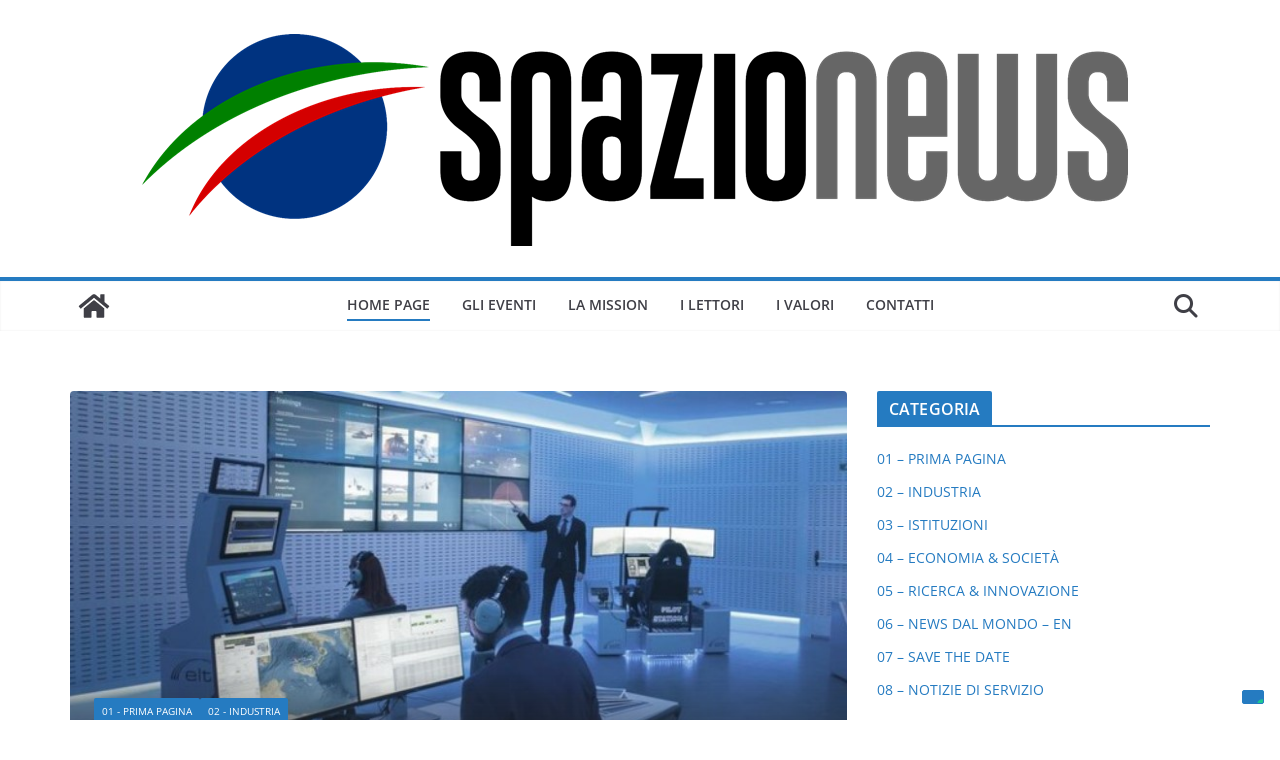

--- FILE ---
content_type: text/html; charset=UTF-8
request_url: http://spazio-news.it/tag/aeolus/
body_size: 20864
content:
		<!doctype html>
		<html lang="it-IT">
		
<head>

			<meta charset="UTF-8"/>
		<meta name="viewport" content="width=device-width, initial-scale=1">
		<link rel="profile" href="http://gmpg.org/xfn/11"/>
		
				<script type="text/javascript" class="_iub_cs_skip">
				var _iub = _iub || {};
				_iub.csConfiguration = _iub.csConfiguration || {};
				_iub.csConfiguration.siteId = "3929092";
				_iub.csConfiguration.cookiePolicyId = "45245277";
							</script>
			<script class="_iub_cs_skip" src="https://cs.iubenda.com/autoblocking/3929092.js" fetchpriority="low"></script>
			<meta name='robots' content='index, follow, max-image-preview:large, max-snippet:-1, max-video-preview:-1' />
	<style>img:is([sizes="auto" i], [sizes^="auto," i]) { contain-intrinsic-size: 3000px 1500px }</style>
	
	<!-- This site is optimized with the Yoast SEO plugin v26.7 - https://yoast.com/wordpress/plugins/seo/ -->
	<title>Spazio-News Magazine</title>
	<meta name="description" content="Spazio-News Magazine è la guida che sfida, semplifica e racconta la complessità del mondo industriale, economico e globale. Spazio-News ha l’obiettivo di diventare il riferimento online per il comparto aerospaziale e più in generale per le industrie, gli Enti di ricerca, le Associazioni e le Istituzioni coinvolte in uno dei settori strategici per lo sviluppo del Paese." />
	<link rel="canonical" href="http://spazio-news.it/" />
	<link rel="next" href="http://spazio-news.it?page=2" />
	<meta property="og:locale" content="it_IT" />
	<meta property="og:type" content="website" />
	<meta property="og:title" content="Spazio-News Magazine" />
	<meta property="og:description" content="Spazio-News Magazine è la guida che sfida, semplifica e racconta la complessità del mondo industriale, economico e globale. Spazio-News ha l’obiettivo di diventare il riferimento online per il comparto aerospaziale e più in generale per le industrie, gli Enti di ricerca, le Associazioni e le Istituzioni coinvolte in uno dei settori strategici per lo sviluppo del Paese." />
	<meta property="og:url" content="http://spazio-news.it/" />
	<meta property="og:site_name" content="Spazio-News Magazine" />
	<meta property="og:image" content="http://spazio-news.it/wp-content/uploads/2023/09/Spazio-News-Magazine-Logo-IT-Senza-scritta.png" />
	<meta property="og:image:width" content="1280" />
	<meta property="og:image:height" content="720" />
	<meta property="og:image:type" content="image/png" />
	<meta name="twitter:card" content="summary_large_image" />
	<meta name="twitter:site" content="@News_spazio" />
	<script type="application/ld+json" class="yoast-schema-graph">{"@context":"https://schema.org","@graph":[{"@type":"CollectionPage","@id":"http://spazio-news.it/","url":"http://spazio-news.it/","name":"Spazio-News Magazine","isPartOf":{"@id":"http://spazio-news.it/#website"},"about":{"@id":"http://spazio-news.it/#organization"},"description":"Spazio-News Magazine è la guida che sfida, semplifica e racconta la complessità del mondo industriale, economico e globale. Spazio-News ha l’obiettivo di diventare il riferimento online per il comparto aerospaziale e più in generale per le industrie, gli Enti di ricerca, le Associazioni e le Istituzioni coinvolte in uno dei settori strategici per lo sviluppo del Paese.","breadcrumb":{"@id":"http://spazio-news.it/#breadcrumb"},"inLanguage":"it-IT"},{"@type":"BreadcrumbList","@id":"http://spazio-news.it/#breadcrumb","itemListElement":[{"@type":"ListItem","position":1,"name":"Home"}]},{"@type":"WebSite","@id":"http://spazio-news.it/#website","url":"http://spazio-news.it/","name":"Spazio-News Magazine","description":"La guida che sfida la complessità del mondo industriale","publisher":{"@id":"http://spazio-news.it/#organization"},"alternateName":"Spazio-news.it","potentialAction":[{"@type":"SearchAction","target":{"@type":"EntryPoint","urlTemplate":"http://spazio-news.it/?s={search_term_string}"},"query-input":{"@type":"PropertyValueSpecification","valueRequired":true,"valueName":"search_term_string"}}],"inLanguage":"it-IT"},{"@type":"Organization","@id":"http://spazio-news.it/#organization","name":"Spazio-News Magazine","url":"http://spazio-news.it/","logo":{"@type":"ImageObject","inLanguage":"it-IT","@id":"http://spazio-news.it/#/schema/logo/image/","url":"http://spazio-news.it/wp-content/uploads/2023/09/Logo-Spazio-News-512-x-512-NO-testo.jpg","contentUrl":"http://spazio-news.it/wp-content/uploads/2023/09/Logo-Spazio-News-512-x-512-NO-testo.jpg","width":512,"height":512,"caption":"Spazio-News Magazine"},"image":{"@id":"http://spazio-news.it/#/schema/logo/image/"},"sameAs":["https://m.facebook.com/spazio-news-magazine","https://x.com/News_spazio"]}]}</script>
	<!-- / Yoast SEO plugin. -->


<link rel='dns-prefetch' href='//cdn.iubenda.com' />
<link rel="alternate" type="application/rss+xml" title="Spazio-News Magazine &raquo; Feed" href="http://spazio-news.it/?feed=rss2" />
<link rel="alternate" type="application/rss+xml" title="Spazio-News Magazine &raquo; Feed dei commenti" href="http://spazio-news.it/?feed=comments-rss2" />
<script type="text/javascript">
/* <![CDATA[ */
window._wpemojiSettings = {"baseUrl":"https:\/\/s.w.org\/images\/core\/emoji\/15.0.3\/72x72\/","ext":".png","svgUrl":"https:\/\/s.w.org\/images\/core\/emoji\/15.0.3\/svg\/","svgExt":".svg","source":{"concatemoji":"http:\/\/spazio-news.it\/wp-includes\/js\/wp-emoji-release.min.js?ver=6.7.4"}};
/*! This file is auto-generated */
!function(i,n){var o,s,e;function c(e){try{var t={supportTests:e,timestamp:(new Date).valueOf()};sessionStorage.setItem(o,JSON.stringify(t))}catch(e){}}function p(e,t,n){e.clearRect(0,0,e.canvas.width,e.canvas.height),e.fillText(t,0,0);var t=new Uint32Array(e.getImageData(0,0,e.canvas.width,e.canvas.height).data),r=(e.clearRect(0,0,e.canvas.width,e.canvas.height),e.fillText(n,0,0),new Uint32Array(e.getImageData(0,0,e.canvas.width,e.canvas.height).data));return t.every(function(e,t){return e===r[t]})}function u(e,t,n){switch(t){case"flag":return n(e,"\ud83c\udff3\ufe0f\u200d\u26a7\ufe0f","\ud83c\udff3\ufe0f\u200b\u26a7\ufe0f")?!1:!n(e,"\ud83c\uddfa\ud83c\uddf3","\ud83c\uddfa\u200b\ud83c\uddf3")&&!n(e,"\ud83c\udff4\udb40\udc67\udb40\udc62\udb40\udc65\udb40\udc6e\udb40\udc67\udb40\udc7f","\ud83c\udff4\u200b\udb40\udc67\u200b\udb40\udc62\u200b\udb40\udc65\u200b\udb40\udc6e\u200b\udb40\udc67\u200b\udb40\udc7f");case"emoji":return!n(e,"\ud83d\udc26\u200d\u2b1b","\ud83d\udc26\u200b\u2b1b")}return!1}function f(e,t,n){var r="undefined"!=typeof WorkerGlobalScope&&self instanceof WorkerGlobalScope?new OffscreenCanvas(300,150):i.createElement("canvas"),a=r.getContext("2d",{willReadFrequently:!0}),o=(a.textBaseline="top",a.font="600 32px Arial",{});return e.forEach(function(e){o[e]=t(a,e,n)}),o}function t(e){var t=i.createElement("script");t.src=e,t.defer=!0,i.head.appendChild(t)}"undefined"!=typeof Promise&&(o="wpEmojiSettingsSupports",s=["flag","emoji"],n.supports={everything:!0,everythingExceptFlag:!0},e=new Promise(function(e){i.addEventListener("DOMContentLoaded",e,{once:!0})}),new Promise(function(t){var n=function(){try{var e=JSON.parse(sessionStorage.getItem(o));if("object"==typeof e&&"number"==typeof e.timestamp&&(new Date).valueOf()<e.timestamp+604800&&"object"==typeof e.supportTests)return e.supportTests}catch(e){}return null}();if(!n){if("undefined"!=typeof Worker&&"undefined"!=typeof OffscreenCanvas&&"undefined"!=typeof URL&&URL.createObjectURL&&"undefined"!=typeof Blob)try{var e="postMessage("+f.toString()+"("+[JSON.stringify(s),u.toString(),p.toString()].join(",")+"));",r=new Blob([e],{type:"text/javascript"}),a=new Worker(URL.createObjectURL(r),{name:"wpTestEmojiSupports"});return void(a.onmessage=function(e){c(n=e.data),a.terminate(),t(n)})}catch(e){}c(n=f(s,u,p))}t(n)}).then(function(e){for(var t in e)n.supports[t]=e[t],n.supports.everything=n.supports.everything&&n.supports[t],"flag"!==t&&(n.supports.everythingExceptFlag=n.supports.everythingExceptFlag&&n.supports[t]);n.supports.everythingExceptFlag=n.supports.everythingExceptFlag&&!n.supports.flag,n.DOMReady=!1,n.readyCallback=function(){n.DOMReady=!0}}).then(function(){return e}).then(function(){var e;n.supports.everything||(n.readyCallback(),(e=n.source||{}).concatemoji?t(e.concatemoji):e.wpemoji&&e.twemoji&&(t(e.twemoji),t(e.wpemoji)))}))}((window,document),window._wpemojiSettings);
/* ]]> */
</script>
<style id='wp-emoji-styles-inline-css' type='text/css'>

	img.wp-smiley, img.emoji {
		display: inline !important;
		border: none !important;
		box-shadow: none !important;
		height: 1em !important;
		width: 1em !important;
		margin: 0 0.07em !important;
		vertical-align: -0.1em !important;
		background: none !important;
		padding: 0 !important;
	}
</style>
<link rel='stylesheet' id='wp-block-library-css' href='http://spazio-news.it/wp-includes/css/dist/block-library/style.min.css?ver=6.7.4' type='text/css' media='all' />
<style id='wp-block-library-theme-inline-css' type='text/css'>
.wp-block-audio :where(figcaption){color:#555;font-size:13px;text-align:center}.is-dark-theme .wp-block-audio :where(figcaption){color:#ffffffa6}.wp-block-audio{margin:0 0 1em}.wp-block-code{border:1px solid #ccc;border-radius:4px;font-family:Menlo,Consolas,monaco,monospace;padding:.8em 1em}.wp-block-embed :where(figcaption){color:#555;font-size:13px;text-align:center}.is-dark-theme .wp-block-embed :where(figcaption){color:#ffffffa6}.wp-block-embed{margin:0 0 1em}.blocks-gallery-caption{color:#555;font-size:13px;text-align:center}.is-dark-theme .blocks-gallery-caption{color:#ffffffa6}:root :where(.wp-block-image figcaption){color:#555;font-size:13px;text-align:center}.is-dark-theme :root :where(.wp-block-image figcaption){color:#ffffffa6}.wp-block-image{margin:0 0 1em}.wp-block-pullquote{border-bottom:4px solid;border-top:4px solid;color:currentColor;margin-bottom:1.75em}.wp-block-pullquote cite,.wp-block-pullquote footer,.wp-block-pullquote__citation{color:currentColor;font-size:.8125em;font-style:normal;text-transform:uppercase}.wp-block-quote{border-left:.25em solid;margin:0 0 1.75em;padding-left:1em}.wp-block-quote cite,.wp-block-quote footer{color:currentColor;font-size:.8125em;font-style:normal;position:relative}.wp-block-quote:where(.has-text-align-right){border-left:none;border-right:.25em solid;padding-left:0;padding-right:1em}.wp-block-quote:where(.has-text-align-center){border:none;padding-left:0}.wp-block-quote.is-large,.wp-block-quote.is-style-large,.wp-block-quote:where(.is-style-plain){border:none}.wp-block-search .wp-block-search__label{font-weight:700}.wp-block-search__button{border:1px solid #ccc;padding:.375em .625em}:where(.wp-block-group.has-background){padding:1.25em 2.375em}.wp-block-separator.has-css-opacity{opacity:.4}.wp-block-separator{border:none;border-bottom:2px solid;margin-left:auto;margin-right:auto}.wp-block-separator.has-alpha-channel-opacity{opacity:1}.wp-block-separator:not(.is-style-wide):not(.is-style-dots){width:100px}.wp-block-separator.has-background:not(.is-style-dots){border-bottom:none;height:1px}.wp-block-separator.has-background:not(.is-style-wide):not(.is-style-dots){height:2px}.wp-block-table{margin:0 0 1em}.wp-block-table td,.wp-block-table th{word-break:normal}.wp-block-table :where(figcaption){color:#555;font-size:13px;text-align:center}.is-dark-theme .wp-block-table :where(figcaption){color:#ffffffa6}.wp-block-video :where(figcaption){color:#555;font-size:13px;text-align:center}.is-dark-theme .wp-block-video :where(figcaption){color:#ffffffa6}.wp-block-video{margin:0 0 1em}:root :where(.wp-block-template-part.has-background){margin-bottom:0;margin-top:0;padding:1.25em 2.375em}
</style>
<style id='global-styles-inline-css' type='text/css'>
:root{--wp--preset--aspect-ratio--square: 1;--wp--preset--aspect-ratio--4-3: 4/3;--wp--preset--aspect-ratio--3-4: 3/4;--wp--preset--aspect-ratio--3-2: 3/2;--wp--preset--aspect-ratio--2-3: 2/3;--wp--preset--aspect-ratio--16-9: 16/9;--wp--preset--aspect-ratio--9-16: 9/16;--wp--preset--color--black: #000000;--wp--preset--color--cyan-bluish-gray: #abb8c3;--wp--preset--color--white: #ffffff;--wp--preset--color--pale-pink: #f78da7;--wp--preset--color--vivid-red: #cf2e2e;--wp--preset--color--luminous-vivid-orange: #ff6900;--wp--preset--color--luminous-vivid-amber: #fcb900;--wp--preset--color--light-green-cyan: #7bdcb5;--wp--preset--color--vivid-green-cyan: #00d084;--wp--preset--color--pale-cyan-blue: #8ed1fc;--wp--preset--color--vivid-cyan-blue: #0693e3;--wp--preset--color--vivid-purple: #9b51e0;--wp--preset--color--cm-color-1: #257BC1;--wp--preset--color--cm-color-2: #2270B0;--wp--preset--color--cm-color-3: #FFFFFF;--wp--preset--color--cm-color-4: #F9FEFD;--wp--preset--color--cm-color-5: #27272A;--wp--preset--color--cm-color-6: #16181A;--wp--preset--color--cm-color-7: #8F8F8F;--wp--preset--color--cm-color-8: #FFFFFF;--wp--preset--color--cm-color-9: #C7C7C7;--wp--preset--gradient--vivid-cyan-blue-to-vivid-purple: linear-gradient(135deg,rgba(6,147,227,1) 0%,rgb(155,81,224) 100%);--wp--preset--gradient--light-green-cyan-to-vivid-green-cyan: linear-gradient(135deg,rgb(122,220,180) 0%,rgb(0,208,130) 100%);--wp--preset--gradient--luminous-vivid-amber-to-luminous-vivid-orange: linear-gradient(135deg,rgba(252,185,0,1) 0%,rgba(255,105,0,1) 100%);--wp--preset--gradient--luminous-vivid-orange-to-vivid-red: linear-gradient(135deg,rgba(255,105,0,1) 0%,rgb(207,46,46) 100%);--wp--preset--gradient--very-light-gray-to-cyan-bluish-gray: linear-gradient(135deg,rgb(238,238,238) 0%,rgb(169,184,195) 100%);--wp--preset--gradient--cool-to-warm-spectrum: linear-gradient(135deg,rgb(74,234,220) 0%,rgb(151,120,209) 20%,rgb(207,42,186) 40%,rgb(238,44,130) 60%,rgb(251,105,98) 80%,rgb(254,248,76) 100%);--wp--preset--gradient--blush-light-purple: linear-gradient(135deg,rgb(255,206,236) 0%,rgb(152,150,240) 100%);--wp--preset--gradient--blush-bordeaux: linear-gradient(135deg,rgb(254,205,165) 0%,rgb(254,45,45) 50%,rgb(107,0,62) 100%);--wp--preset--gradient--luminous-dusk: linear-gradient(135deg,rgb(255,203,112) 0%,rgb(199,81,192) 50%,rgb(65,88,208) 100%);--wp--preset--gradient--pale-ocean: linear-gradient(135deg,rgb(255,245,203) 0%,rgb(182,227,212) 50%,rgb(51,167,181) 100%);--wp--preset--gradient--electric-grass: linear-gradient(135deg,rgb(202,248,128) 0%,rgb(113,206,126) 100%);--wp--preset--gradient--midnight: linear-gradient(135deg,rgb(2,3,129) 0%,rgb(40,116,252) 100%);--wp--preset--font-size--small: 13px;--wp--preset--font-size--medium: 16px;--wp--preset--font-size--large: 20px;--wp--preset--font-size--x-large: 24px;--wp--preset--font-size--xx-large: 30px;--wp--preset--font-size--huge: 36px;--wp--preset--font-family--dm-sans: DM Sans, sans-serif;--wp--preset--font-family--public-sans: Public Sans, sans-serif;--wp--preset--font-family--roboto: Roboto, sans-serif;--wp--preset--font-family--segoe-ui: Segoe UI, Arial, sans-serif;--wp--preset--font-family--ibm-plex-serif: IBM Plex Serif, sans-serif;--wp--preset--font-family--inter: Inter, sans-serif;--wp--preset--spacing--20: 0.44rem;--wp--preset--spacing--30: 0.67rem;--wp--preset--spacing--40: 1rem;--wp--preset--spacing--50: 1.5rem;--wp--preset--spacing--60: 2.25rem;--wp--preset--spacing--70: 3.38rem;--wp--preset--spacing--80: 5.06rem;--wp--preset--shadow--natural: 6px 6px 9px rgba(0, 0, 0, 0.2);--wp--preset--shadow--deep: 12px 12px 50px rgba(0, 0, 0, 0.4);--wp--preset--shadow--sharp: 6px 6px 0px rgba(0, 0, 0, 0.2);--wp--preset--shadow--outlined: 6px 6px 0px -3px rgba(255, 255, 255, 1), 6px 6px rgba(0, 0, 0, 1);--wp--preset--shadow--crisp: 6px 6px 0px rgba(0, 0, 0, 1);}:root { --wp--style--global--content-size: 760px;--wp--style--global--wide-size: 1160px; }:where(body) { margin: 0; }.wp-site-blocks > .alignleft { float: left; margin-right: 2em; }.wp-site-blocks > .alignright { float: right; margin-left: 2em; }.wp-site-blocks > .aligncenter { justify-content: center; margin-left: auto; margin-right: auto; }:where(.wp-site-blocks) > * { margin-block-start: 24px; margin-block-end: 0; }:where(.wp-site-blocks) > :first-child { margin-block-start: 0; }:where(.wp-site-blocks) > :last-child { margin-block-end: 0; }:root { --wp--style--block-gap: 24px; }:root :where(.is-layout-flow) > :first-child{margin-block-start: 0;}:root :where(.is-layout-flow) > :last-child{margin-block-end: 0;}:root :where(.is-layout-flow) > *{margin-block-start: 24px;margin-block-end: 0;}:root :where(.is-layout-constrained) > :first-child{margin-block-start: 0;}:root :where(.is-layout-constrained) > :last-child{margin-block-end: 0;}:root :where(.is-layout-constrained) > *{margin-block-start: 24px;margin-block-end: 0;}:root :where(.is-layout-flex){gap: 24px;}:root :where(.is-layout-grid){gap: 24px;}.is-layout-flow > .alignleft{float: left;margin-inline-start: 0;margin-inline-end: 2em;}.is-layout-flow > .alignright{float: right;margin-inline-start: 2em;margin-inline-end: 0;}.is-layout-flow > .aligncenter{margin-left: auto !important;margin-right: auto !important;}.is-layout-constrained > .alignleft{float: left;margin-inline-start: 0;margin-inline-end: 2em;}.is-layout-constrained > .alignright{float: right;margin-inline-start: 2em;margin-inline-end: 0;}.is-layout-constrained > .aligncenter{margin-left: auto !important;margin-right: auto !important;}.is-layout-constrained > :where(:not(.alignleft):not(.alignright):not(.alignfull)){max-width: var(--wp--style--global--content-size);margin-left: auto !important;margin-right: auto !important;}.is-layout-constrained > .alignwide{max-width: var(--wp--style--global--wide-size);}body .is-layout-flex{display: flex;}.is-layout-flex{flex-wrap: wrap;align-items: center;}.is-layout-flex > :is(*, div){margin: 0;}body .is-layout-grid{display: grid;}.is-layout-grid > :is(*, div){margin: 0;}body{padding-top: 0px;padding-right: 0px;padding-bottom: 0px;padding-left: 0px;}a:where(:not(.wp-element-button)){text-decoration: underline;}:root :where(.wp-element-button, .wp-block-button__link){background-color: #32373c;border-width: 0;color: #fff;font-family: inherit;font-size: inherit;line-height: inherit;padding: calc(0.667em + 2px) calc(1.333em + 2px);text-decoration: none;}.has-black-color{color: var(--wp--preset--color--black) !important;}.has-cyan-bluish-gray-color{color: var(--wp--preset--color--cyan-bluish-gray) !important;}.has-white-color{color: var(--wp--preset--color--white) !important;}.has-pale-pink-color{color: var(--wp--preset--color--pale-pink) !important;}.has-vivid-red-color{color: var(--wp--preset--color--vivid-red) !important;}.has-luminous-vivid-orange-color{color: var(--wp--preset--color--luminous-vivid-orange) !important;}.has-luminous-vivid-amber-color{color: var(--wp--preset--color--luminous-vivid-amber) !important;}.has-light-green-cyan-color{color: var(--wp--preset--color--light-green-cyan) !important;}.has-vivid-green-cyan-color{color: var(--wp--preset--color--vivid-green-cyan) !important;}.has-pale-cyan-blue-color{color: var(--wp--preset--color--pale-cyan-blue) !important;}.has-vivid-cyan-blue-color{color: var(--wp--preset--color--vivid-cyan-blue) !important;}.has-vivid-purple-color{color: var(--wp--preset--color--vivid-purple) !important;}.has-cm-color-1-color{color: var(--wp--preset--color--cm-color-1) !important;}.has-cm-color-2-color{color: var(--wp--preset--color--cm-color-2) !important;}.has-cm-color-3-color{color: var(--wp--preset--color--cm-color-3) !important;}.has-cm-color-4-color{color: var(--wp--preset--color--cm-color-4) !important;}.has-cm-color-5-color{color: var(--wp--preset--color--cm-color-5) !important;}.has-cm-color-6-color{color: var(--wp--preset--color--cm-color-6) !important;}.has-cm-color-7-color{color: var(--wp--preset--color--cm-color-7) !important;}.has-cm-color-8-color{color: var(--wp--preset--color--cm-color-8) !important;}.has-cm-color-9-color{color: var(--wp--preset--color--cm-color-9) !important;}.has-black-background-color{background-color: var(--wp--preset--color--black) !important;}.has-cyan-bluish-gray-background-color{background-color: var(--wp--preset--color--cyan-bluish-gray) !important;}.has-white-background-color{background-color: var(--wp--preset--color--white) !important;}.has-pale-pink-background-color{background-color: var(--wp--preset--color--pale-pink) !important;}.has-vivid-red-background-color{background-color: var(--wp--preset--color--vivid-red) !important;}.has-luminous-vivid-orange-background-color{background-color: var(--wp--preset--color--luminous-vivid-orange) !important;}.has-luminous-vivid-amber-background-color{background-color: var(--wp--preset--color--luminous-vivid-amber) !important;}.has-light-green-cyan-background-color{background-color: var(--wp--preset--color--light-green-cyan) !important;}.has-vivid-green-cyan-background-color{background-color: var(--wp--preset--color--vivid-green-cyan) !important;}.has-pale-cyan-blue-background-color{background-color: var(--wp--preset--color--pale-cyan-blue) !important;}.has-vivid-cyan-blue-background-color{background-color: var(--wp--preset--color--vivid-cyan-blue) !important;}.has-vivid-purple-background-color{background-color: var(--wp--preset--color--vivid-purple) !important;}.has-cm-color-1-background-color{background-color: var(--wp--preset--color--cm-color-1) !important;}.has-cm-color-2-background-color{background-color: var(--wp--preset--color--cm-color-2) !important;}.has-cm-color-3-background-color{background-color: var(--wp--preset--color--cm-color-3) !important;}.has-cm-color-4-background-color{background-color: var(--wp--preset--color--cm-color-4) !important;}.has-cm-color-5-background-color{background-color: var(--wp--preset--color--cm-color-5) !important;}.has-cm-color-6-background-color{background-color: var(--wp--preset--color--cm-color-6) !important;}.has-cm-color-7-background-color{background-color: var(--wp--preset--color--cm-color-7) !important;}.has-cm-color-8-background-color{background-color: var(--wp--preset--color--cm-color-8) !important;}.has-cm-color-9-background-color{background-color: var(--wp--preset--color--cm-color-9) !important;}.has-black-border-color{border-color: var(--wp--preset--color--black) !important;}.has-cyan-bluish-gray-border-color{border-color: var(--wp--preset--color--cyan-bluish-gray) !important;}.has-white-border-color{border-color: var(--wp--preset--color--white) !important;}.has-pale-pink-border-color{border-color: var(--wp--preset--color--pale-pink) !important;}.has-vivid-red-border-color{border-color: var(--wp--preset--color--vivid-red) !important;}.has-luminous-vivid-orange-border-color{border-color: var(--wp--preset--color--luminous-vivid-orange) !important;}.has-luminous-vivid-amber-border-color{border-color: var(--wp--preset--color--luminous-vivid-amber) !important;}.has-light-green-cyan-border-color{border-color: var(--wp--preset--color--light-green-cyan) !important;}.has-vivid-green-cyan-border-color{border-color: var(--wp--preset--color--vivid-green-cyan) !important;}.has-pale-cyan-blue-border-color{border-color: var(--wp--preset--color--pale-cyan-blue) !important;}.has-vivid-cyan-blue-border-color{border-color: var(--wp--preset--color--vivid-cyan-blue) !important;}.has-vivid-purple-border-color{border-color: var(--wp--preset--color--vivid-purple) !important;}.has-cm-color-1-border-color{border-color: var(--wp--preset--color--cm-color-1) !important;}.has-cm-color-2-border-color{border-color: var(--wp--preset--color--cm-color-2) !important;}.has-cm-color-3-border-color{border-color: var(--wp--preset--color--cm-color-3) !important;}.has-cm-color-4-border-color{border-color: var(--wp--preset--color--cm-color-4) !important;}.has-cm-color-5-border-color{border-color: var(--wp--preset--color--cm-color-5) !important;}.has-cm-color-6-border-color{border-color: var(--wp--preset--color--cm-color-6) !important;}.has-cm-color-7-border-color{border-color: var(--wp--preset--color--cm-color-7) !important;}.has-cm-color-8-border-color{border-color: var(--wp--preset--color--cm-color-8) !important;}.has-cm-color-9-border-color{border-color: var(--wp--preset--color--cm-color-9) !important;}.has-vivid-cyan-blue-to-vivid-purple-gradient-background{background: var(--wp--preset--gradient--vivid-cyan-blue-to-vivid-purple) !important;}.has-light-green-cyan-to-vivid-green-cyan-gradient-background{background: var(--wp--preset--gradient--light-green-cyan-to-vivid-green-cyan) !important;}.has-luminous-vivid-amber-to-luminous-vivid-orange-gradient-background{background: var(--wp--preset--gradient--luminous-vivid-amber-to-luminous-vivid-orange) !important;}.has-luminous-vivid-orange-to-vivid-red-gradient-background{background: var(--wp--preset--gradient--luminous-vivid-orange-to-vivid-red) !important;}.has-very-light-gray-to-cyan-bluish-gray-gradient-background{background: var(--wp--preset--gradient--very-light-gray-to-cyan-bluish-gray) !important;}.has-cool-to-warm-spectrum-gradient-background{background: var(--wp--preset--gradient--cool-to-warm-spectrum) !important;}.has-blush-light-purple-gradient-background{background: var(--wp--preset--gradient--blush-light-purple) !important;}.has-blush-bordeaux-gradient-background{background: var(--wp--preset--gradient--blush-bordeaux) !important;}.has-luminous-dusk-gradient-background{background: var(--wp--preset--gradient--luminous-dusk) !important;}.has-pale-ocean-gradient-background{background: var(--wp--preset--gradient--pale-ocean) !important;}.has-electric-grass-gradient-background{background: var(--wp--preset--gradient--electric-grass) !important;}.has-midnight-gradient-background{background: var(--wp--preset--gradient--midnight) !important;}.has-small-font-size{font-size: var(--wp--preset--font-size--small) !important;}.has-medium-font-size{font-size: var(--wp--preset--font-size--medium) !important;}.has-large-font-size{font-size: var(--wp--preset--font-size--large) !important;}.has-x-large-font-size{font-size: var(--wp--preset--font-size--x-large) !important;}.has-xx-large-font-size{font-size: var(--wp--preset--font-size--xx-large) !important;}.has-huge-font-size{font-size: var(--wp--preset--font-size--huge) !important;}.has-dm-sans-font-family{font-family: var(--wp--preset--font-family--dm-sans) !important;}.has-public-sans-font-family{font-family: var(--wp--preset--font-family--public-sans) !important;}.has-roboto-font-family{font-family: var(--wp--preset--font-family--roboto) !important;}.has-segoe-ui-font-family{font-family: var(--wp--preset--font-family--segoe-ui) !important;}.has-ibm-plex-serif-font-family{font-family: var(--wp--preset--font-family--ibm-plex-serif) !important;}.has-inter-font-family{font-family: var(--wp--preset--font-family--inter) !important;}
:root :where(.wp-block-pullquote){font-size: 1.5em;line-height: 1.6;}
</style>
<link rel='stylesheet' id='colormag_style-css' href='http://spazio-news.it/wp-content/themes/colormag/style.css?ver=1769431938' type='text/css' media='all' />
<style id='colormag_style-inline-css' type='text/css'>
body{color:#444444;}.cm-posts .post{box-shadow:0px 0px 2px 0px #E4E4E7;}@media screen and (min-width: 992px) {.cm-primary{width:70%;}}.colormag-button,
			input[type="reset"],
			input[type="button"],
			input[type="submit"],
			button,
			.cm-entry-button span,
			.wp-block-button .wp-block-button__link{color:#ffffff;}.cm-content{background-color:#ffffff;background-size:contain;}body,body.boxed{background-color:67a1d3;background-position:;background-size:;background-attachment:;background-repeat:;}.cm-header .cm-menu-toggle svg,
			.cm-header .cm-menu-toggle svg{fill:#fff;}.cm-footer-bar-area .cm-footer-bar__2 a{color:#207daf;}body{color:#444444;}.cm-posts .post{box-shadow:0px 0px 2px 0px #E4E4E7;}@media screen and (min-width: 992px) {.cm-primary{width:70%;}}.colormag-button,
			input[type="reset"],
			input[type="button"],
			input[type="submit"],
			button,
			.cm-entry-button span,
			.wp-block-button .wp-block-button__link{color:#ffffff;}.cm-content{background-color:#ffffff;background-size:contain;}body,body.boxed{background-color:67a1d3;background-position:;background-size:;background-attachment:;background-repeat:;}.cm-header .cm-menu-toggle svg,
			.cm-header .cm-menu-toggle svg{fill:#fff;}.cm-footer-bar-area .cm-footer-bar__2 a{color:#207daf;}.cm-header-builder .cm-header-buttons .cm-header-button .cm-button{background-color:#207daf;}.cm-header-builder .cm-header-top-row{background-color:#f4f4f5;}.cm-header-builder .cm-primary-nav .sub-menu, .cm-header-builder .cm-primary-nav .children{background-color:#232323;background-size:contain;}.cm-header-builder nav.cm-secondary-nav ul.sub-menu, .cm-header-builder .cm-secondary-nav .children{background-color:#232323;background-size:contain;}.cm-footer-builder .cm-footer-bottom-row{border-color:#3F3F46;}:root{--top-grid-columns: 4;
			--main-grid-columns: 4;
			--bottom-grid-columns: 2;
			}.cm-footer-builder .cm-footer-bottom-row .cm-footer-col{flex-direction: column;}.cm-footer-builder .cm-footer-main-row .cm-footer-col{flex-direction: column;}.cm-footer-builder .cm-footer-top-row .cm-footer-col{flex-direction: column;} :root{--cm-color-1: #257BC1;--cm-color-2: #2270B0;--cm-color-3: #FFFFFF;--cm-color-4: #F9FEFD;--cm-color-5: #27272A;--cm-color-6: #16181A;--cm-color-7: #8F8F8F;--cm-color-8: #FFFFFF;--cm-color-9: #C7C7C7;}:root {--wp--preset--color--cm-color-1:#257BC1;--wp--preset--color--cm-color-2:#2270B0;--wp--preset--color--cm-color-3:#FFFFFF;--wp--preset--color--cm-color-4:#F9FEFD;--wp--preset--color--cm-color-5:#27272A;--wp--preset--color--cm-color-6:#16181A;--wp--preset--color--cm-color-7:#8F8F8F;--wp--preset--color--cm-color-8:#FFFFFF;--wp--preset--color--cm-color-9:#C7C7C7;}:root {--e-global-color-cmcolor1: #257BC1;--e-global-color-cmcolor2: #2270B0;--e-global-color-cmcolor3: #FFFFFF;--e-global-color-cmcolor4: #F9FEFD;--e-global-color-cmcolor5: #27272A;--e-global-color-cmcolor6: #16181A;--e-global-color-cmcolor7: #8F8F8F;--e-global-color-cmcolor8: #FFFFFF;--e-global-color-cmcolor9: #C7C7C7;}
</style>
<link rel='stylesheet' id='font-awesome-all-css' href='http://spazio-news.it/wp-content/themes/colormag/inc/customizer/customind/assets/fontawesome/v6/css/all.min.css?ver=6.2.4' type='text/css' media='all' />
<link rel='stylesheet' id='font-awesome-4-css' href='http://spazio-news.it/wp-content/themes/colormag/assets/library/font-awesome/css/v4-shims.min.css?ver=4.7.0' type='text/css' media='all' />
<link rel='stylesheet' id='colormag-font-awesome-6-css' href='http://spazio-news.it/wp-content/themes/colormag/inc/customizer/customind/assets/fontawesome/v6/css/all.min.css?ver=6.2.4' type='text/css' media='all' />
<link rel='stylesheet' id='jquery-lazyloadxt-spinner-css-css' href='//spazio-news.it/wp-content/plugins/a3-lazy-load/assets/css/jquery.lazyloadxt.spinner.css?ver=6.7.4' type='text/css' media='all' />
<link rel='stylesheet' id='a3a3_lazy_load-css' href='//spazio-news.it/wp-content/uploads/sass/a3_lazy_load.min.css?ver=1544970680' type='text/css' media='all' />

<script  type="text/javascript" class=" _iub_cs_skip" type="text/javascript" id="iubenda-head-inline-scripts-0">
/* <![CDATA[ */
            var _iub = _iub || [];
            _iub.csConfiguration ={"floatingPreferencesButtonDisplay":"bottom-right","lang":"it","siteId":"3929092","cookiePolicyId":"45245277","whitelabel":false,"banner":{"closeButtonDisplay":false,"listPurposes":true,"explicitWithdrawal":true,"position":"float-top-center","style":"dark"},"perPurposeConsent":true,"enableUspr":true,"showBannerForUS":true,"enableLgpd":true,"googleAdditionalConsentMode":true,"invalidateConsentWithoutLog":true}; 
/* ]]> */
</script>
<script  type="text/javascript" class=" _iub_cs_skip" type="text/javascript" src="//cdn.iubenda.com/cs/gpp/stub.js?ver=3.12.5" id="iubenda-head-scripts-0-js"></script>
<script  type="text/javascript" charset="UTF-8" async="" class=" _iub_cs_skip" type="text/javascript" src="//cdn.iubenda.com/cs/iubenda_cs.js?ver=3.12.5" id="iubenda-head-scripts-1-js"></script>
<script type="text/javascript" src="http://spazio-news.it/wp-includes/js/jquery/jquery.min.js?ver=3.7.1" id="jquery-core-js"></script>
<script type="text/javascript" src="http://spazio-news.it/wp-includes/js/jquery/jquery-migrate.min.js?ver=3.4.1" id="jquery-migrate-js"></script>
<!--[if lte IE 8]>
<script type="text/javascript" src="http://spazio-news.it/wp-content/themes/colormag/assets/js/html5shiv.min.js?ver=4.1.1" id="html5-js"></script>
<![endif]-->
<script type="text/javascript" id="jquery-lazyloadxt-js-extra">
/* <![CDATA[ */
var a3_lazyload_params = {"apply_images":"1","apply_videos":"1"};
/* ]]> */
</script>
<script type="text/javascript" src="//spazio-news.it/wp-content/plugins/a3-lazy-load/assets/js/jquery.lazyloadxt.extra.min.js?ver=2.7.6" id="jquery-lazyloadxt-js"></script>
<script type="text/javascript" src="//spazio-news.it/wp-content/plugins/a3-lazy-load/assets/js/jquery.lazyloadxt.srcset.min.js?ver=2.7.6" id="jquery-lazyloadxt-srcset-js"></script>
<script type="text/javascript" id="jquery-lazyloadxt-extend-js-extra">
/* <![CDATA[ */
var a3_lazyload_extend_params = {"edgeY":"0","horizontal_container_classnames":""};
/* ]]> */
</script>
<script type="text/javascript" src="//spazio-news.it/wp-content/plugins/a3-lazy-load/assets/js/jquery.lazyloadxt.extend.js?ver=2.7.6" id="jquery-lazyloadxt-extend-js"></script>
<link rel="https://api.w.org/" href="http://spazio-news.it/index.php?rest_route=/" /><link rel="EditURI" type="application/rsd+xml" title="RSD" href="http://spazio-news.it/xmlrpc.php?rsd" />
<meta name="generator" content="WordPress 6.7.4" />
<style class='wp-fonts-local' type='text/css'>
@font-face{font-family:"DM Sans";font-style:normal;font-weight:100 900;font-display:fallback;src:url('https://fonts.gstatic.com/s/dmsans/v15/rP2Hp2ywxg089UriCZOIHTWEBlw.woff2') format('woff2');}
@font-face{font-family:"Public Sans";font-style:normal;font-weight:100 900;font-display:fallback;src:url('https://fonts.gstatic.com/s/publicsans/v15/ijwOs5juQtsyLLR5jN4cxBEoRDf44uE.woff2') format('woff2');}
@font-face{font-family:Roboto;font-style:normal;font-weight:100 900;font-display:fallback;src:url('https://fonts.gstatic.com/s/roboto/v30/KFOjCnqEu92Fr1Mu51TjASc6CsE.woff2') format('woff2');}
@font-face{font-family:"IBM Plex Serif";font-style:normal;font-weight:400;font-display:fallback;src:url('http://spazio-news.it/wp-content/themes/colormag/assets/fonts/IBMPlexSerif-Regular.woff2') format('woff2');}
@font-face{font-family:"IBM Plex Serif";font-style:normal;font-weight:700;font-display:fallback;src:url('http://spazio-news.it/wp-content/themes/colormag/assets/fonts/IBMPlexSerif-Bold.woff2') format('woff2');}
@font-face{font-family:"IBM Plex Serif";font-style:normal;font-weight:600;font-display:fallback;src:url('http://spazio-news.it/wp-content/themes/colormag/assets/fonts/IBMPlexSerif-SemiBold.woff2') format('woff2');}
@font-face{font-family:Inter;font-style:normal;font-weight:400;font-display:fallback;src:url('http://spazio-news.it/wp-content/themes/colormag/assets/fonts/Inter-Regular.woff2') format('woff2');}
</style>
<link rel="icon" href="http://spazio-news.it/wp-content/uploads/2023/03/cropped-Logo-Spazio-News-512-x-512-NO-testo-32x32.jpg" sizes="32x32" />
<link rel="icon" href="http://spazio-news.it/wp-content/uploads/2023/03/cropped-Logo-Spazio-News-512-x-512-NO-testo-192x192.jpg" sizes="192x192" />
<link rel="apple-touch-icon" href="http://spazio-news.it/wp-content/uploads/2023/03/cropped-Logo-Spazio-News-512-x-512-NO-testo-180x180.jpg" />
<meta name="msapplication-TileImage" content="http://spazio-news.it/wp-content/uploads/2023/03/cropped-Logo-Spazio-News-512-x-512-NO-testo-270x270.jpg" />

</head>

<body class="home blog wp-custom-logo wp-embed-responsive cm-header-layout-2 adv-style-1 cm-normal-container cm-right-sidebar right-sidebar wide cm-started-content">


<noscript><p><a target="_blank" href="https://www.iubenda.com/privacy-policy/45245277/cookie-policy">Cookie policy</a></p></noscript>

		<div id="page" class="hfeed site">
				<a class="skip-link screen-reader-text" href="#main">Salta al contenuto</a>
		

			<header id="cm-masthead" class="cm-header cm-layout-2 cm-layout-2-style-1">
		
		
				<div class="cm-main-header">
		
		
	<div id="cm-header-1" class="cm-header-1">
		<div class="cm-container">
			<div class="cm-row">

				<div class="cm-header-col-1">
										<div id="cm-site-branding" class="cm-site-branding">
		<a href="http://spazio-news.it/" class="custom-logo-link" rel="home" aria-current="page"><img width="1013" height="229" src="http://spazio-news.it/wp-content/uploads/2022/05/cropped-Spazio-News-Magazine-Logo-IT-Senza-scritta-Copia.png" class="custom-logo" alt="cropped-Spazio-News-Magazine-Logo-IT-Senza-scritta.png" decoding="async" fetchpriority="high" srcset="http://spazio-news.it/wp-content/uploads/2022/05/cropped-Spazio-News-Magazine-Logo-IT-Senza-scritta-Copia.png 1013w, http://spazio-news.it/wp-content/uploads/2022/05/cropped-Spazio-News-Magazine-Logo-IT-Senza-scritta-Copia-300x68.png 300w, http://spazio-news.it/wp-content/uploads/2022/05/cropped-Spazio-News-Magazine-Logo-IT-Senza-scritta-Copia-768x174.png 768w" sizes="(max-width: 1013px) 100vw, 1013px" /></a>					</div><!-- #cm-site-branding -->
	
				</div><!-- .cm-header-col-1 -->

				<div class="cm-header-col-2">
								</div><!-- .cm-header-col-2 -->

		</div>
	</div>
</div>
		
<div id="cm-header-2" class="cm-header-2">
	<nav id="cm-primary-nav" class="cm-primary-nav">
		<div class="cm-container">
			<div class="cm-row">
				
				<div class="cm-home-icon front_page_on">
					<a href="http://spazio-news.it/"
						title="Spazio-News Magazine"
					>
						<svg class="cm-icon cm-icon--home" xmlns="http://www.w3.org/2000/svg" viewBox="0 0 28 22"><path d="M13.6465 6.01133L5.11148 13.0409V20.6278C5.11148 20.8242 5.18952 21.0126 5.32842 21.1515C5.46733 21.2904 5.65572 21.3685 5.85217 21.3685L11.0397 21.3551C11.2355 21.3541 11.423 21.2756 11.5611 21.1368C11.6992 20.998 11.7767 20.8102 11.7767 20.6144V16.1837C11.7767 15.9873 11.8547 15.7989 11.9937 15.66C12.1326 15.521 12.321 15.443 12.5174 15.443H15.4801C15.6766 15.443 15.865 15.521 16.0039 15.66C16.1428 15.7989 16.2208 15.9873 16.2208 16.1837V20.6111C16.2205 20.7086 16.2394 20.8052 16.2765 20.8953C16.3136 20.9854 16.3681 21.0673 16.4369 21.1364C16.5057 21.2054 16.5875 21.2602 16.6775 21.2975C16.7675 21.3349 16.864 21.3541 16.9615 21.3541L22.1472 21.3685C22.3436 21.3685 22.532 21.2904 22.6709 21.1515C22.8099 21.0126 22.8879 20.8242 22.8879 20.6278V13.0358L14.3548 6.01133C14.2544 5.93047 14.1295 5.88637 14.0006 5.88637C13.8718 5.88637 13.7468 5.93047 13.6465 6.01133ZM27.1283 10.7892L23.2582 7.59917V1.18717C23.2582 1.03983 23.1997 0.898538 23.0955 0.794359C22.9913 0.69018 22.8501 0.631653 22.7027 0.631653H20.1103C19.963 0.631653 19.8217 0.69018 19.7175 0.794359C19.6133 0.898538 19.5548 1.03983 19.5548 1.18717V4.54848L15.4102 1.13856C15.0125 0.811259 14.5134 0.632307 13.9983 0.632307C13.4832 0.632307 12.9841 0.811259 12.5864 1.13856L0.868291 10.7892C0.81204 10.8357 0.765501 10.8928 0.731333 10.9573C0.697165 11.0218 0.676038 11.0924 0.66916 11.165C0.662282 11.2377 0.669786 11.311 0.691245 11.3807C0.712704 11.4505 0.747696 11.5153 0.794223 11.5715L1.97469 13.0066C2.02109 13.063 2.07816 13.1098 2.14264 13.1441C2.20711 13.1784 2.27773 13.1997 2.35044 13.2067C2.42315 13.2137 2.49653 13.2063 2.56638 13.1849C2.63623 13.1636 2.70118 13.1286 2.7575 13.0821L13.6465 4.11333C13.7468 4.03247 13.8718 3.98837 14.0006 3.98837C14.1295 3.98837 14.2544 4.03247 14.3548 4.11333L25.2442 13.0821C25.3004 13.1286 25.3653 13.1636 25.435 13.1851C25.5048 13.2065 25.5781 13.214 25.6507 13.2071C25.7234 13.2003 25.794 13.1791 25.8584 13.145C25.9229 13.1108 25.98 13.0643 26.0265 13.008L27.207 11.5729C27.2535 11.5164 27.2883 11.4512 27.3095 11.3812C27.3307 11.3111 27.3379 11.2375 27.3306 11.1647C27.3233 11.0919 27.3016 11.0212 27.2669 10.9568C27.2322 10.8923 27.1851 10.8354 27.1283 10.7892Z" /></svg>					</a>
				</div>
				
											<div class="cm-header-actions">
													<div class="cm-top-search">
						<i class="fa fa-search search-top"></i>
						<div class="search-form-top">
									
<form action="http://spazio-news.it/" class="search-form searchform clearfix" method="get" role="search">

	<div class="search-wrap">
		<input type="search"
				class="s field"
				name="s"
				value=""
				placeholder="Cerca"
		/>

		<button class="search-icon" type="submit"></button>
	</div>

</form><!-- .searchform -->
						</div>
					</div>
									</div>
				
					<p class="cm-menu-toggle" aria-expanded="false">
						<svg class="cm-icon cm-icon--bars" xmlns="http://www.w3.org/2000/svg" viewBox="0 0 24 24"><path d="M21 19H3a1 1 0 0 1 0-2h18a1 1 0 0 1 0 2Zm0-6H3a1 1 0 0 1 0-2h18a1 1 0 0 1 0 2Zm0-6H3a1 1 0 0 1 0-2h18a1 1 0 0 1 0 2Z"></path></svg>						<svg class="cm-icon cm-icon--x-mark" xmlns="http://www.w3.org/2000/svg" viewBox="0 0 24 24"><path d="m13.4 12 8.3-8.3c.4-.4.4-1 0-1.4s-1-.4-1.4 0L12 10.6 3.7 2.3c-.4-.4-1-.4-1.4 0s-.4 1 0 1.4l8.3 8.3-8.3 8.3c-.4.4-.4 1 0 1.4.2.2.4.3.7.3s.5-.1.7-.3l8.3-8.3 8.3 8.3c.2.2.5.3.7.3s.5-.1.7-.3c.4-.4.4-1 0-1.4L13.4 12z"></path></svg>					</p>
					<div class="cm-menu-primary-container"><ul id="menu-primary" class="menu"><li id="menu-item-347" class="menu-item menu-item-type-custom menu-item-object-custom current-menu-item menu-item-home menu-item-347"><a href="http://spazio-news.it/">Home Page</a></li>
<li id="menu-item-6226" class="menu-item menu-item-type-post_type menu-item-object-page menu-item-6226"><a href="http://spazio-news.it/?page_id=5019">Gli Eventi</a></li>
<li id="menu-item-29" class="menu-item menu-item-type-custom menu-item-object-custom menu-item-29"><a href="http://spazio-news.it/?page_id=2">La Mission</a></li>
<li id="menu-item-30" class="menu-item menu-item-type-custom menu-item-object-custom menu-item-30"><a href="http://spazio-news.it/?page_id=43">I Lettori</a></li>
<li id="menu-item-31" class="menu-item menu-item-type-custom menu-item-object-custom menu-item-31"><a href="http://spazio-news.it/?page_id=12">I Valori</a></li>
<li id="menu-item-33" class="menu-item menu-item-type-post_type menu-item-object-page menu-item-33"><a href="http://spazio-news.it/?page_id=13">Contatti</a></li>
</ul></div>
			</div>
		</div>
	</nav>
</div>
			
				</div> <!-- /.cm-main-header -->
		
				</header><!-- #cm-masthead -->
		
		

	<div id="cm-content" class="cm-content">
		
		<div class="cm-container">
		
<div class="cm-row">
	
	<div id="cm-primary" class="cm-primary">

		<section id="block-46" class="widget widget_block">
<div class="wp-block-group is-nowrap is-layout-flex wp-container-core-group-is-layout-1 wp-block-group-is-layout-flex"></div>
</section><section id="colormag_featured_posts_slider_widget-19" class="widget cm-featured-category-slider-widget">
		<div class="cm-featured-category-slider">
			
			<div class="cm-slider-area-rotate">
				
					<div class="cm-single-slide  displayblock">
						<a href="http://spazio-news.it/?p=12394" title="SI È CONCLUSA L&#8217;ESERCITAZIONE NAZIONALE ACN-CYEX25"><img width="798" height="445" src="//spazio-news.it/wp-content/plugins/a3-lazy-load/assets/images/lazy_placeholder.gif" data-lazy-type="image" data-src="http://spazio-news.it/wp-content/uploads/2021/09/Cy4Gate-SpA-CyberSecurity-Spazio-News-Magazine.jpg" class="lazy lazy-hidden attachment-colormag-featured-image size-colormag-featured-image wp-post-image" alt="Cy4Gate SpA - CyberSecurity Spazio-News Magazine" title="SI È CONCLUSA L&#8217;ESERCITAZIONE NAZIONALE ACN-CYEX25" decoding="async" srcset="" data-srcset="http://spazio-news.it/wp-content/uploads/2021/09/Cy4Gate-SpA-CyberSecurity-Spazio-News-Magazine.jpg 800w, http://spazio-news.it/wp-content/uploads/2021/09/Cy4Gate-SpA-CyberSecurity-Spazio-News-Magazine-300x167.jpg 300w, http://spazio-news.it/wp-content/uploads/2021/09/Cy4Gate-SpA-CyberSecurity-Spazio-News-Magazine-768x428.jpg 768w" sizes="(max-width: 798px) 100vw, 798px" /><noscript><img width="798" height="445" src="//spazio-news.it/wp-content/plugins/a3-lazy-load/assets/images/lazy_placeholder.gif" data-lazy-type="image" data-src="http://spazio-news.it/wp-content/uploads/2021/09/Cy4Gate-SpA-CyberSecurity-Spazio-News-Magazine.jpg" class="lazy lazy-hidden attachment-colormag-featured-image size-colormag-featured-image wp-post-image" alt="Cy4Gate SpA - CyberSecurity Spazio-News Magazine" title="SI È CONCLUSA L&#8217;ESERCITAZIONE NAZIONALE ACN-CYEX25" decoding="async" srcset="" data-srcset="http://spazio-news.it/wp-content/uploads/2021/09/Cy4Gate-SpA-CyberSecurity-Spazio-News-Magazine.jpg 800w, http://spazio-news.it/wp-content/uploads/2021/09/Cy4Gate-SpA-CyberSecurity-Spazio-News-Magazine-300x167.jpg 300w, http://spazio-news.it/wp-content/uploads/2021/09/Cy4Gate-SpA-CyberSecurity-Spazio-News-Magazine-768x428.jpg 768w" sizes="(max-width: 798px) 100vw, 798px" /><noscript><img width="798" height="445" src="http://spazio-news.it/wp-content/uploads/2021/09/Cy4Gate-SpA-CyberSecurity-Spazio-News-Magazine.jpg" class="attachment-colormag-featured-image size-colormag-featured-image wp-post-image" alt="Cy4Gate SpA - CyberSecurity Spazio-News Magazine" title="SI È CONCLUSA L&#8217;ESERCITAZIONE NAZIONALE ACN-CYEX25" decoding="async" srcset="http://spazio-news.it/wp-content/uploads/2021/09/Cy4Gate-SpA-CyberSecurity-Spazio-News-Magazine.jpg 800w, http://spazio-news.it/wp-content/uploads/2021/09/Cy4Gate-SpA-CyberSecurity-Spazio-News-Magazine-300x167.jpg 300w, http://spazio-news.it/wp-content/uploads/2021/09/Cy4Gate-SpA-CyberSecurity-Spazio-News-Magazine-768x428.jpg 768w" sizes="(max-width: 798px) 100vw, 798px" /></noscript></noscript></a></figure>
							<div class="cm-slide-content">
								<div class="cm-entry-header-meta"><div class="cm-post-categories"><a href="http://spazio-news.it/?cat=32" rel="category tag">01 - PRIMA PAGINA</a><a href="http://spazio-news.it/?cat=3" rel="category tag">02 - INDUSTRIA</a></div></div>		<h3 class="cm-entry-title">
			<a href="http://spazio-news.it/?p=12394" title="SI È CONCLUSA L&#8217;ESERCITAZIONE NAZIONALE ACN-CYEX25">
				SI È CONCLUSA L&#8217;ESERCITAZIONE NAZIONALE ACN-CYEX25			</a>
		</h3>
		<div class="cm-below-entry-meta "><span class="cm-post-date"><a href="http://spazio-news.it/?p=12394" title="2:42 am" rel="bookmark"><svg class="cm-icon cm-icon--calendar-fill" xmlns="http://www.w3.org/2000/svg" viewBox="0 0 24 24"><path d="M21.1 6.6v1.6c0 .6-.4 1-1 1H3.9c-.6 0-1-.4-1-1V6.6c0-1.5 1.3-2.8 2.8-2.8h1.7V3c0-.6.4-1 1-1s1 .4 1 1v.8h5.2V3c0-.6.4-1 1-1s1 .4 1 1v.8h1.7c1.5 0 2.8 1.3 2.8 2.8zm-1 4.6H3.9c-.6 0-1 .4-1 1v7c0 1.5 1.3 2.8 2.8 2.8h12.6c1.5 0 2.8-1.3 2.8-2.8v-7c0-.6-.4-1-1-1z"></path></svg> <time class="entry-date published updated" datetime="2026-01-26T02:42:00+01:00"></time></a></span>
		<span class="cm-author cm-vcard">
			<svg class="cm-icon cm-icon--user" xmlns="http://www.w3.org/2000/svg" viewBox="0 0 24 24"><path d="M7 7c0-2.8 2.2-5 5-5s5 2.2 5 5-2.2 5-5 5-5-2.2-5-5zm9 7H8c-2.8 0-5 2.2-5 5v2c0 .6.4 1 1 1h16c.6 0 1-.4 1-1v-2c0-2.8-2.2-5-5-5z"></path></svg>			<a class="url fn n"
			href="http://spazio-news.it/?author=1"
			title="Redazione"
			>
				Redazione			</a>
		</span>

		</div>							</div>
					</div>

					
					<div class="cm-single-slide  displaynone">
						<a href="http://spazio-news.it/?p=12396" title="L’UE HA PUBBLICATO GLI ORIENTAMENTI DEL REGOLAMENTO SULLE SOVVENZIONI ESTERE"><img width="798" height="445" src="//spazio-news.it/wp-content/plugins/a3-lazy-load/assets/images/lazy_placeholder.gif" data-lazy-type="image" data-src="http://spazio-news.it/wp-content/uploads/2023/09/UE-Unione-Europea-Bandiera-Spazio-News-Magazine.jpg" class="lazy lazy-hidden attachment-colormag-featured-image size-colormag-featured-image wp-post-image" alt="UE - Unione Europea - Bandiera - Spazio-News Magazine" title="L’UE HA PUBBLICATO GLI ORIENTAMENTI DEL REGOLAMENTO SULLE SOVVENZIONI ESTERE" decoding="async" srcset="" data-srcset="http://spazio-news.it/wp-content/uploads/2023/09/UE-Unione-Europea-Bandiera-Spazio-News-Magazine.jpg 800w, http://spazio-news.it/wp-content/uploads/2023/09/UE-Unione-Europea-Bandiera-Spazio-News-Magazine-300x167.jpg 300w, http://spazio-news.it/wp-content/uploads/2023/09/UE-Unione-Europea-Bandiera-Spazio-News-Magazine-768x428.jpg 768w" sizes="(max-width: 798px) 100vw, 798px" /><noscript><img width="798" height="445" src="//spazio-news.it/wp-content/plugins/a3-lazy-load/assets/images/lazy_placeholder.gif" data-lazy-type="image" data-src="http://spazio-news.it/wp-content/uploads/2023/09/UE-Unione-Europea-Bandiera-Spazio-News-Magazine.jpg" class="lazy lazy-hidden attachment-colormag-featured-image size-colormag-featured-image wp-post-image" alt="UE - Unione Europea - Bandiera - Spazio-News Magazine" title="L’UE HA PUBBLICATO GLI ORIENTAMENTI DEL REGOLAMENTO SULLE SOVVENZIONI ESTERE" decoding="async" srcset="" data-srcset="http://spazio-news.it/wp-content/uploads/2023/09/UE-Unione-Europea-Bandiera-Spazio-News-Magazine.jpg 800w, http://spazio-news.it/wp-content/uploads/2023/09/UE-Unione-Europea-Bandiera-Spazio-News-Magazine-300x167.jpg 300w, http://spazio-news.it/wp-content/uploads/2023/09/UE-Unione-Europea-Bandiera-Spazio-News-Magazine-768x428.jpg 768w" sizes="(max-width: 798px) 100vw, 798px" /><noscript><img width="798" height="445" src="http://spazio-news.it/wp-content/uploads/2023/09/UE-Unione-Europea-Bandiera-Spazio-News-Magazine.jpg" class="attachment-colormag-featured-image size-colormag-featured-image wp-post-image" alt="UE - Unione Europea - Bandiera - Spazio-News Magazine" title="L’UE HA PUBBLICATO GLI ORIENTAMENTI DEL REGOLAMENTO SULLE SOVVENZIONI ESTERE" decoding="async" srcset="http://spazio-news.it/wp-content/uploads/2023/09/UE-Unione-Europea-Bandiera-Spazio-News-Magazine.jpg 800w, http://spazio-news.it/wp-content/uploads/2023/09/UE-Unione-Europea-Bandiera-Spazio-News-Magazine-300x167.jpg 300w, http://spazio-news.it/wp-content/uploads/2023/09/UE-Unione-Europea-Bandiera-Spazio-News-Magazine-768x428.jpg 768w" sizes="(max-width: 798px) 100vw, 798px" /></noscript></noscript></a></figure>
							<div class="cm-slide-content">
								<div class="cm-entry-header-meta"><div class="cm-post-categories"><a href="http://spazio-news.it/?cat=32" rel="category tag">01 - PRIMA PAGINA</a><a href="http://spazio-news.it/?cat=3" rel="category tag">02 - INDUSTRIA</a></div></div>		<h3 class="cm-entry-title">
			<a href="http://spazio-news.it/?p=12396" title="L’UE HA PUBBLICATO GLI ORIENTAMENTI DEL REGOLAMENTO SULLE SOVVENZIONI ESTERE">
				L’UE HA PUBBLICATO GLI ORIENTAMENTI DEL REGOLAMENTO SULLE SOVVENZIONI ESTERE			</a>
		</h3>
		<div class="cm-below-entry-meta "><span class="cm-post-date"><a href="http://spazio-news.it/?p=12396" title="2:45 am" rel="bookmark"><svg class="cm-icon cm-icon--calendar-fill" xmlns="http://www.w3.org/2000/svg" viewBox="0 0 24 24"><path d="M21.1 6.6v1.6c0 .6-.4 1-1 1H3.9c-.6 0-1-.4-1-1V6.6c0-1.5 1.3-2.8 2.8-2.8h1.7V3c0-.6.4-1 1-1s1 .4 1 1v.8h5.2V3c0-.6.4-1 1-1s1 .4 1 1v.8h1.7c1.5 0 2.8 1.3 2.8 2.8zm-1 4.6H3.9c-.6 0-1 .4-1 1v7c0 1.5 1.3 2.8 2.8 2.8h12.6c1.5 0 2.8-1.3 2.8-2.8v-7c0-.6-.4-1-1-1z"></path></svg> <time class="entry-date published updated" datetime="2026-01-23T02:45:00+01:00"></time></a></span>
		<span class="cm-author cm-vcard">
			<svg class="cm-icon cm-icon--user" xmlns="http://www.w3.org/2000/svg" viewBox="0 0 24 24"><path d="M7 7c0-2.8 2.2-5 5-5s5 2.2 5 5-2.2 5-5 5-5-2.2-5-5zm9 7H8c-2.8 0-5 2.2-5 5v2c0 .6.4 1 1 1h16c.6 0 1-.4 1-1v-2c0-2.8-2.2-5-5-5z"></path></svg>			<a class="url fn n"
			href="http://spazio-news.it/?author=1"
			title="Redazione"
			>
				Redazione			</a>
		</span>

		</div>							</div>
					</div>

					
					<div class="cm-single-slide  displaynone">
						<a href="http://spazio-news.it/?p=12392" title="A ROMA GLI STATI GENERALI DEL QUANTUM"><img width="800" height="445" src="//spazio-news.it/wp-content/plugins/a3-lazy-load/assets/images/lazy_placeholder.gif" data-lazy-type="image" data-src="http://spazio-news.it/wp-content/uploads/2019/01/AIRBUS-LANCIA-LA-QUANTUM-COMPUTER-CHALLENGE-800x445.png" class="lazy lazy-hidden attachment-colormag-featured-image size-colormag-featured-image wp-post-image" alt="A ROMA GLI STATI GENERALI DEL QUANTUM" title="A ROMA GLI STATI GENERALI DEL QUANTUM" decoding="async" srcset="" data-srcset="http://spazio-news.it/wp-content/uploads/2019/01/AIRBUS-LANCIA-LA-QUANTUM-COMPUTER-CHALLENGE.png 800w, http://spazio-news.it/wp-content/uploads/2019/01/AIRBUS-LANCIA-LA-QUANTUM-COMPUTER-CHALLENGE-300x167.png 300w, http://spazio-news.it/wp-content/uploads/2019/01/AIRBUS-LANCIA-LA-QUANTUM-COMPUTER-CHALLENGE-768x428.png 768w" sizes="(max-width: 800px) 100vw, 800px" /><noscript><img width="800" height="445" src="//spazio-news.it/wp-content/plugins/a3-lazy-load/assets/images/lazy_placeholder.gif" data-lazy-type="image" data-src="http://spazio-news.it/wp-content/uploads/2019/01/AIRBUS-LANCIA-LA-QUANTUM-COMPUTER-CHALLENGE-800x445.png" class="lazy lazy-hidden attachment-colormag-featured-image size-colormag-featured-image wp-post-image" alt="A ROMA GLI STATI GENERALI DEL QUANTUM" title="A ROMA GLI STATI GENERALI DEL QUANTUM" decoding="async" srcset="" data-srcset="http://spazio-news.it/wp-content/uploads/2019/01/AIRBUS-LANCIA-LA-QUANTUM-COMPUTER-CHALLENGE.png 800w, http://spazio-news.it/wp-content/uploads/2019/01/AIRBUS-LANCIA-LA-QUANTUM-COMPUTER-CHALLENGE-300x167.png 300w, http://spazio-news.it/wp-content/uploads/2019/01/AIRBUS-LANCIA-LA-QUANTUM-COMPUTER-CHALLENGE-768x428.png 768w" sizes="(max-width: 800px) 100vw, 800px" /><noscript><img width="800" height="445" src="http://spazio-news.it/wp-content/uploads/2019/01/AIRBUS-LANCIA-LA-QUANTUM-COMPUTER-CHALLENGE-800x445.png" class="attachment-colormag-featured-image size-colormag-featured-image wp-post-image" alt="A ROMA GLI STATI GENERALI DEL QUANTUM" title="A ROMA GLI STATI GENERALI DEL QUANTUM" decoding="async" srcset="http://spazio-news.it/wp-content/uploads/2019/01/AIRBUS-LANCIA-LA-QUANTUM-COMPUTER-CHALLENGE.png 800w, http://spazio-news.it/wp-content/uploads/2019/01/AIRBUS-LANCIA-LA-QUANTUM-COMPUTER-CHALLENGE-300x167.png 300w, http://spazio-news.it/wp-content/uploads/2019/01/AIRBUS-LANCIA-LA-QUANTUM-COMPUTER-CHALLENGE-768x428.png 768w" sizes="(max-width: 800px) 100vw, 800px" /></noscript></noscript></a></figure>
							<div class="cm-slide-content">
								<div class="cm-entry-header-meta"><div class="cm-post-categories"><a href="http://spazio-news.it/?cat=32" rel="category tag">01 - PRIMA PAGINA</a><a href="http://spazio-news.it/?cat=3" rel="category tag">02 - INDUSTRIA</a></div></div>		<h3 class="cm-entry-title">
			<a href="http://spazio-news.it/?p=12392" title="A ROMA GLI STATI GENERALI DEL QUANTUM">
				A ROMA GLI STATI GENERALI DEL QUANTUM			</a>
		</h3>
		<div class="cm-below-entry-meta "><span class="cm-post-date"><a href="http://spazio-news.it/?p=12392" title="2:38 am" rel="bookmark"><svg class="cm-icon cm-icon--calendar-fill" xmlns="http://www.w3.org/2000/svg" viewBox="0 0 24 24"><path d="M21.1 6.6v1.6c0 .6-.4 1-1 1H3.9c-.6 0-1-.4-1-1V6.6c0-1.5 1.3-2.8 2.8-2.8h1.7V3c0-.6.4-1 1-1s1 .4 1 1v.8h5.2V3c0-.6.4-1 1-1s1 .4 1 1v.8h1.7c1.5 0 2.8 1.3 2.8 2.8zm-1 4.6H3.9c-.6 0-1 .4-1 1v7c0 1.5 1.3 2.8 2.8 2.8h12.6c1.5 0 2.8-1.3 2.8-2.8v-7c0-.6-.4-1-1-1z"></path></svg> <time class="entry-date published updated" datetime="2026-01-22T02:38:00+01:00"></time></a></span>
		<span class="cm-author cm-vcard">
			<svg class="cm-icon cm-icon--user" xmlns="http://www.w3.org/2000/svg" viewBox="0 0 24 24"><path d="M7 7c0-2.8 2.2-5 5-5s5 2.2 5 5-2.2 5-5 5-5-2.2-5-5zm9 7H8c-2.8 0-5 2.2-5 5v2c0 .6.4 1 1 1h16c.6 0 1-.4 1-1v-2c0-2.8-2.2-5-5-5z"></path></svg>			<a class="url fn n"
			href="http://spazio-news.it/?author=1"
			title="Redazione"
			>
				Redazione			</a>
		</span>

		</div>							</div>
					</div>

					
					<div class="cm-single-slide  displaynone">
						<a href="http://spazio-news.it/?p=12404" title="PARTITO GAPS, LO STUDIO DELL’ANTIMATERIA NEI RAGGI COSMICI"><img width="800" height="445" src="//spazio-news.it/wp-content/plugins/a3-lazy-load/assets/images/lazy_placeholder.gif" data-lazy-type="image" data-src="http://spazio-news.it/wp-content/uploads/2019/02/Radar-Dome-C-North-Dcn-Dome-C-East-Dce-Stazione-Ricerca-Concordia.-Istituto-Nazionale-di-AstroFisica-Inaf-Cnr-Antartide-800x445.png" class="lazy lazy-hidden attachment-colormag-featured-image size-colormag-featured-image wp-post-image" alt="Radar Dome C North - Dcn Dome C East - Dce Stazione Ricerca Concordia. Istituto Nazionale di AstroFisica - Inaf Cnr Antartide" title="PARTITO GAPS, LO STUDIO DELL’ANTIMATERIA NEI RAGGI COSMICI" decoding="async" srcset="" data-srcset="http://spazio-news.it/wp-content/uploads/2019/02/Radar-Dome-C-North-Dcn-Dome-C-East-Dce-Stazione-Ricerca-Concordia.-Istituto-Nazionale-di-AstroFisica-Inaf-Cnr-Antartide.png 800w, http://spazio-news.it/wp-content/uploads/2019/02/Radar-Dome-C-North-Dcn-Dome-C-East-Dce-Stazione-Ricerca-Concordia.-Istituto-Nazionale-di-AstroFisica-Inaf-Cnr-Antartide-300x167.png 300w, http://spazio-news.it/wp-content/uploads/2019/02/Radar-Dome-C-North-Dcn-Dome-C-East-Dce-Stazione-Ricerca-Concordia.-Istituto-Nazionale-di-AstroFisica-Inaf-Cnr-Antartide-768x428.png 768w" sizes="(max-width: 800px) 100vw, 800px" /><noscript><img width="800" height="445" src="//spazio-news.it/wp-content/plugins/a3-lazy-load/assets/images/lazy_placeholder.gif" data-lazy-type="image" data-src="http://spazio-news.it/wp-content/uploads/2019/02/Radar-Dome-C-North-Dcn-Dome-C-East-Dce-Stazione-Ricerca-Concordia.-Istituto-Nazionale-di-AstroFisica-Inaf-Cnr-Antartide-800x445.png" class="lazy lazy-hidden attachment-colormag-featured-image size-colormag-featured-image wp-post-image" alt="Radar Dome C North - Dcn Dome C East - Dce Stazione Ricerca Concordia. Istituto Nazionale di AstroFisica - Inaf Cnr Antartide" title="PARTITO GAPS, LO STUDIO DELL’ANTIMATERIA NEI RAGGI COSMICI" decoding="async" srcset="" data-srcset="http://spazio-news.it/wp-content/uploads/2019/02/Radar-Dome-C-North-Dcn-Dome-C-East-Dce-Stazione-Ricerca-Concordia.-Istituto-Nazionale-di-AstroFisica-Inaf-Cnr-Antartide.png 800w, http://spazio-news.it/wp-content/uploads/2019/02/Radar-Dome-C-North-Dcn-Dome-C-East-Dce-Stazione-Ricerca-Concordia.-Istituto-Nazionale-di-AstroFisica-Inaf-Cnr-Antartide-300x167.png 300w, http://spazio-news.it/wp-content/uploads/2019/02/Radar-Dome-C-North-Dcn-Dome-C-East-Dce-Stazione-Ricerca-Concordia.-Istituto-Nazionale-di-AstroFisica-Inaf-Cnr-Antartide-768x428.png 768w" sizes="(max-width: 800px) 100vw, 800px" /><noscript><img width="800" height="445" src="http://spazio-news.it/wp-content/uploads/2019/02/Radar-Dome-C-North-Dcn-Dome-C-East-Dce-Stazione-Ricerca-Concordia.-Istituto-Nazionale-di-AstroFisica-Inaf-Cnr-Antartide-800x445.png" class="attachment-colormag-featured-image size-colormag-featured-image wp-post-image" alt="Radar Dome C North - Dcn Dome C East - Dce Stazione Ricerca Concordia. Istituto Nazionale di AstroFisica - Inaf Cnr Antartide" title="PARTITO GAPS, LO STUDIO DELL’ANTIMATERIA NEI RAGGI COSMICI" decoding="async" srcset="http://spazio-news.it/wp-content/uploads/2019/02/Radar-Dome-C-North-Dcn-Dome-C-East-Dce-Stazione-Ricerca-Concordia.-Istituto-Nazionale-di-AstroFisica-Inaf-Cnr-Antartide.png 800w, http://spazio-news.it/wp-content/uploads/2019/02/Radar-Dome-C-North-Dcn-Dome-C-East-Dce-Stazione-Ricerca-Concordia.-Istituto-Nazionale-di-AstroFisica-Inaf-Cnr-Antartide-300x167.png 300w, http://spazio-news.it/wp-content/uploads/2019/02/Radar-Dome-C-North-Dcn-Dome-C-East-Dce-Stazione-Ricerca-Concordia.-Istituto-Nazionale-di-AstroFisica-Inaf-Cnr-Antartide-768x428.png 768w" sizes="(max-width: 800px) 100vw, 800px" /></noscript></noscript></a></figure>
							<div class="cm-slide-content">
								<div class="cm-entry-header-meta"><div class="cm-post-categories"><a href="http://spazio-news.it/?cat=32" rel="category tag">01 - PRIMA PAGINA</a><a href="http://spazio-news.it/?cat=5" rel="category tag">05 - RICERCA &amp; INNOVAZIONE</a></div></div>		<h3 class="cm-entry-title">
			<a href="http://spazio-news.it/?p=12404" title="PARTITO GAPS, LO STUDIO DELL’ANTIMATERIA NEI RAGGI COSMICI">
				PARTITO GAPS, LO STUDIO DELL’ANTIMATERIA NEI RAGGI COSMICI			</a>
		</h3>
		<div class="cm-below-entry-meta "><span class="cm-post-date"><a href="http://spazio-news.it/?p=12404" title="2:08 am" rel="bookmark"><svg class="cm-icon cm-icon--calendar-fill" xmlns="http://www.w3.org/2000/svg" viewBox="0 0 24 24"><path d="M21.1 6.6v1.6c0 .6-.4 1-1 1H3.9c-.6 0-1-.4-1-1V6.6c0-1.5 1.3-2.8 2.8-2.8h1.7V3c0-.6.4-1 1-1s1 .4 1 1v.8h5.2V3c0-.6.4-1 1-1s1 .4 1 1v.8h1.7c1.5 0 2.8 1.3 2.8 2.8zm-1 4.6H3.9c-.6 0-1 .4-1 1v7c0 1.5 1.3 2.8 2.8 2.8h12.6c1.5 0 2.8-1.3 2.8-2.8v-7c0-.6-.4-1-1-1z"></path></svg> <time class="entry-date published updated" datetime="2026-01-21T02:08:00+01:00"></time></a></span>
		<span class="cm-author cm-vcard">
			<svg class="cm-icon cm-icon--user" xmlns="http://www.w3.org/2000/svg" viewBox="0 0 24 24"><path d="M7 7c0-2.8 2.2-5 5-5s5 2.2 5 5-2.2 5-5 5-5-2.2-5-5zm9 7H8c-2.8 0-5 2.2-5 5v2c0 .6.4 1 1 1h16c.6 0 1-.4 1-1v-2c0-2.8-2.2-5-5-5z"></path></svg>			<a class="url fn n"
			href="http://spazio-news.it/?author=1"
			title="Redazione"
			>
				Redazione			</a>
		</span>

		</div>							</div>
					</div>

								</div>
		</div>

		</section><section id="block-59" class="widget widget_block">
<div class="wp-block-group is-nowrap is-layout-flex wp-container-core-group-is-layout-2 wp-block-group-is-layout-flex"></div>
</section><section id="colormag_featured_posts_widget-2" class="widget cm-featured-posts cm-featured-posts--style-1">
		<h3 class="cm-widget-title" ><span >INDUSTRIA</span></h3><div class="cm-first-post">
			<div class="cm-post">
				<a href="http://spazio-news.it/?p=12394" title="SI È CONCLUSA L&#8217;ESERCITAZIONE NAZIONALE ACN-CYEX25"><img width="390" height="205" src="//spazio-news.it/wp-content/plugins/a3-lazy-load/assets/images/lazy_placeholder.gif" data-lazy-type="image" data-src="http://spazio-news.it/wp-content/uploads/2021/09/Cy4Gate-SpA-CyberSecurity-Spazio-News-Magazine-390x205.jpg" class="lazy lazy-hidden attachment-colormag-featured-post-medium size-colormag-featured-post-medium wp-post-image" alt="Cy4Gate SpA - CyberSecurity Spazio-News Magazine" title="SI È CONCLUSA L&#8217;ESERCITAZIONE NAZIONALE ACN-CYEX25" decoding="async" /><noscript><img width="390" height="205" src="//spazio-news.it/wp-content/plugins/a3-lazy-load/assets/images/lazy_placeholder.gif" data-lazy-type="image" data-src="http://spazio-news.it/wp-content/uploads/2021/09/Cy4Gate-SpA-CyberSecurity-Spazio-News-Magazine-390x205.jpg" class="lazy lazy-hidden attachment-colormag-featured-post-medium size-colormag-featured-post-medium wp-post-image" alt="Cy4Gate SpA - CyberSecurity Spazio-News Magazine" title="SI È CONCLUSA L&#8217;ESERCITAZIONE NAZIONALE ACN-CYEX25" decoding="async" /><noscript><img width="390" height="205" src="http://spazio-news.it/wp-content/uploads/2021/09/Cy4Gate-SpA-CyberSecurity-Spazio-News-Magazine-390x205.jpg" class="attachment-colormag-featured-post-medium size-colormag-featured-post-medium wp-post-image" alt="Cy4Gate SpA - CyberSecurity Spazio-News Magazine" title="SI È CONCLUSA L&#8217;ESERCITAZIONE NAZIONALE ACN-CYEX25" decoding="async" /></noscript></noscript></a></figure>
				<div class="cm-post-content">
					<div class="cm-entry-header-meta"><div class="cm-post-categories"><a href="http://spazio-news.it/?cat=32" rel="category tag">01 - PRIMA PAGINA</a><a href="http://spazio-news.it/?cat=3" rel="category tag">02 - INDUSTRIA</a></div></div>		<h3 class="cm-entry-title">
			<a href="http://spazio-news.it/?p=12394" title="SI È CONCLUSA L&#8217;ESERCITAZIONE NAZIONALE ACN-CYEX25">
				SI È CONCLUSA L&#8217;ESERCITAZIONE NAZIONALE ACN-CYEX25			</a>
		</h3>
		<div class="cm-below-entry-meta "><span class="cm-post-date"><a href="http://spazio-news.it/?p=12394" title="2:42 am" rel="bookmark"><svg class="cm-icon cm-icon--calendar-fill" xmlns="http://www.w3.org/2000/svg" viewBox="0 0 24 24"><path d="M21.1 6.6v1.6c0 .6-.4 1-1 1H3.9c-.6 0-1-.4-1-1V6.6c0-1.5 1.3-2.8 2.8-2.8h1.7V3c0-.6.4-1 1-1s1 .4 1 1v.8h5.2V3c0-.6.4-1 1-1s1 .4 1 1v.8h1.7c1.5 0 2.8 1.3 2.8 2.8zm-1 4.6H3.9c-.6 0-1 .4-1 1v7c0 1.5 1.3 2.8 2.8 2.8h12.6c1.5 0 2.8-1.3 2.8-2.8v-7c0-.6-.4-1-1-1z"></path></svg> <time class="entry-date published updated" datetime="2026-01-26T02:42:00+01:00"></time></a></span>
		<span class="cm-author cm-vcard">
			<svg class="cm-icon cm-icon--user" xmlns="http://www.w3.org/2000/svg" viewBox="0 0 24 24"><path d="M7 7c0-2.8 2.2-5 5-5s5 2.2 5 5-2.2 5-5 5-5-2.2-5-5zm9 7H8c-2.8 0-5 2.2-5 5v2c0 .6.4 1 1 1h16c.6 0 1-.4 1-1v-2c0-2.8-2.2-5-5-5z"></path></svg>			<a class="url fn n"
			href="http://spazio-news.it/?author=1"
			title="Redazione"
			>
				Redazione			</a>
		</span>

		</div>
											<div class="cm-entry-summary">
							<p>A dicembre si è svolta la seconda edizione dell’esercitazione nazionale ACN-CyEX25, organizzata dall’Agenzia per la Cybersicurezza Nazionale, che ha visto</p>
						</div>
									</div>

			</div>

			</div><div class="cm-posts">
			<div class="cm-post">
				<a href="http://spazio-news.it/?p=12396" title="L’UE HA PUBBLICATO GLI ORIENTAMENTI DEL REGOLAMENTO SULLE SOVVENZIONI ESTERE"><img width="130" height="90" src="//spazio-news.it/wp-content/plugins/a3-lazy-load/assets/images/lazy_placeholder.gif" data-lazy-type="image" data-src="http://spazio-news.it/wp-content/uploads/2023/09/UE-Unione-Europea-Bandiera-Spazio-News-Magazine-130x90.jpg" class="lazy lazy-hidden attachment-colormag-featured-post-small size-colormag-featured-post-small wp-post-image" alt="UE - Unione Europea - Bandiera - Spazio-News Magazine" title="L’UE HA PUBBLICATO GLI ORIENTAMENTI DEL REGOLAMENTO SULLE SOVVENZIONI ESTERE" decoding="async" srcset="" data-srcset="http://spazio-news.it/wp-content/uploads/2023/09/UE-Unione-Europea-Bandiera-Spazio-News-Magazine-130x90.jpg 130w, http://spazio-news.it/wp-content/uploads/2023/09/UE-Unione-Europea-Bandiera-Spazio-News-Magazine-392x272.jpg 392w" sizes="(max-width: 130px) 100vw, 130px" /><noscript><img width="130" height="90" src="//spazio-news.it/wp-content/plugins/a3-lazy-load/assets/images/lazy_placeholder.gif" data-lazy-type="image" data-src="http://spazio-news.it/wp-content/uploads/2023/09/UE-Unione-Europea-Bandiera-Spazio-News-Magazine-130x90.jpg" class="lazy lazy-hidden attachment-colormag-featured-post-small size-colormag-featured-post-small wp-post-image" alt="UE - Unione Europea - Bandiera - Spazio-News Magazine" title="L’UE HA PUBBLICATO GLI ORIENTAMENTI DEL REGOLAMENTO SULLE SOVVENZIONI ESTERE" decoding="async" srcset="" data-srcset="http://spazio-news.it/wp-content/uploads/2023/09/UE-Unione-Europea-Bandiera-Spazio-News-Magazine-130x90.jpg 130w, http://spazio-news.it/wp-content/uploads/2023/09/UE-Unione-Europea-Bandiera-Spazio-News-Magazine-392x272.jpg 392w" sizes="(max-width: 130px) 100vw, 130px" /><noscript><img width="130" height="90" src="http://spazio-news.it/wp-content/uploads/2023/09/UE-Unione-Europea-Bandiera-Spazio-News-Magazine-130x90.jpg" class="attachment-colormag-featured-post-small size-colormag-featured-post-small wp-post-image" alt="UE - Unione Europea - Bandiera - Spazio-News Magazine" title="L’UE HA PUBBLICATO GLI ORIENTAMENTI DEL REGOLAMENTO SULLE SOVVENZIONI ESTERE" decoding="async" srcset="http://spazio-news.it/wp-content/uploads/2023/09/UE-Unione-Europea-Bandiera-Spazio-News-Magazine-130x90.jpg 130w, http://spazio-news.it/wp-content/uploads/2023/09/UE-Unione-Europea-Bandiera-Spazio-News-Magazine-392x272.jpg 392w" sizes="(max-width: 130px) 100vw, 130px" /></noscript></noscript></a></figure>
				<div class="cm-post-content">
					<div class="cm-entry-header-meta"><div class="cm-post-categories"><a href="http://spazio-news.it/?cat=32" rel="category tag">01 - PRIMA PAGINA</a><a href="http://spazio-news.it/?cat=3" rel="category tag">02 - INDUSTRIA</a></div></div>		<h3 class="cm-entry-title">
			<a href="http://spazio-news.it/?p=12396" title="L’UE HA PUBBLICATO GLI ORIENTAMENTI DEL REGOLAMENTO SULLE SOVVENZIONI ESTERE">
				L’UE HA PUBBLICATO GLI ORIENTAMENTI DEL REGOLAMENTO SULLE SOVVENZIONI ESTERE			</a>
		</h3>
		<div class="cm-below-entry-meta "><span class="cm-post-date"><a href="http://spazio-news.it/?p=12396" title="2:45 am" rel="bookmark"><svg class="cm-icon cm-icon--calendar-fill" xmlns="http://www.w3.org/2000/svg" viewBox="0 0 24 24"><path d="M21.1 6.6v1.6c0 .6-.4 1-1 1H3.9c-.6 0-1-.4-1-1V6.6c0-1.5 1.3-2.8 2.8-2.8h1.7V3c0-.6.4-1 1-1s1 .4 1 1v.8h5.2V3c0-.6.4-1 1-1s1 .4 1 1v.8h1.7c1.5 0 2.8 1.3 2.8 2.8zm-1 4.6H3.9c-.6 0-1 .4-1 1v7c0 1.5 1.3 2.8 2.8 2.8h12.6c1.5 0 2.8-1.3 2.8-2.8v-7c0-.6-.4-1-1-1z"></path></svg> <time class="entry-date published updated" datetime="2026-01-23T02:45:00+01:00"></time></a></span>
		<span class="cm-author cm-vcard">
			<svg class="cm-icon cm-icon--user" xmlns="http://www.w3.org/2000/svg" viewBox="0 0 24 24"><path d="M7 7c0-2.8 2.2-5 5-5s5 2.2 5 5-2.2 5-5 5-5-2.2-5-5zm9 7H8c-2.8 0-5 2.2-5 5v2c0 .6.4 1 1 1h16c.6 0 1-.4 1-1v-2c0-2.8-2.2-5-5-5z"></path></svg>			<a class="url fn n"
			href="http://spazio-news.it/?author=1"
			title="Redazione"
			>
				Redazione			</a>
		</span>

		</div>
									</div>

			</div>

			
			<div class="cm-post">
				<a href="http://spazio-news.it/?p=12392" title="A ROMA GLI STATI GENERALI DEL QUANTUM"><img width="130" height="90" src="//spazio-news.it/wp-content/plugins/a3-lazy-load/assets/images/lazy_placeholder.gif" data-lazy-type="image" data-src="http://spazio-news.it/wp-content/uploads/2019/01/AIRBUS-LANCIA-LA-QUANTUM-COMPUTER-CHALLENGE-130x90.png" class="lazy lazy-hidden attachment-colormag-featured-post-small size-colormag-featured-post-small wp-post-image" alt="A ROMA GLI STATI GENERALI DEL QUANTUM" title="A ROMA GLI STATI GENERALI DEL QUANTUM" decoding="async" srcset="" data-srcset="http://spazio-news.it/wp-content/uploads/2019/01/AIRBUS-LANCIA-LA-QUANTUM-COMPUTER-CHALLENGE-130x90.png 130w, http://spazio-news.it/wp-content/uploads/2019/01/AIRBUS-LANCIA-LA-QUANTUM-COMPUTER-CHALLENGE-392x272.png 392w" sizes="(max-width: 130px) 100vw, 130px" /><noscript><img width="130" height="90" src="//spazio-news.it/wp-content/plugins/a3-lazy-load/assets/images/lazy_placeholder.gif" data-lazy-type="image" data-src="http://spazio-news.it/wp-content/uploads/2019/01/AIRBUS-LANCIA-LA-QUANTUM-COMPUTER-CHALLENGE-130x90.png" class="lazy lazy-hidden attachment-colormag-featured-post-small size-colormag-featured-post-small wp-post-image" alt="A ROMA GLI STATI GENERALI DEL QUANTUM" title="A ROMA GLI STATI GENERALI DEL QUANTUM" decoding="async" srcset="" data-srcset="http://spazio-news.it/wp-content/uploads/2019/01/AIRBUS-LANCIA-LA-QUANTUM-COMPUTER-CHALLENGE-130x90.png 130w, http://spazio-news.it/wp-content/uploads/2019/01/AIRBUS-LANCIA-LA-QUANTUM-COMPUTER-CHALLENGE-392x272.png 392w" sizes="(max-width: 130px) 100vw, 130px" /><noscript><img width="130" height="90" src="http://spazio-news.it/wp-content/uploads/2019/01/AIRBUS-LANCIA-LA-QUANTUM-COMPUTER-CHALLENGE-130x90.png" class="attachment-colormag-featured-post-small size-colormag-featured-post-small wp-post-image" alt="A ROMA GLI STATI GENERALI DEL QUANTUM" title="A ROMA GLI STATI GENERALI DEL QUANTUM" decoding="async" srcset="http://spazio-news.it/wp-content/uploads/2019/01/AIRBUS-LANCIA-LA-QUANTUM-COMPUTER-CHALLENGE-130x90.png 130w, http://spazio-news.it/wp-content/uploads/2019/01/AIRBUS-LANCIA-LA-QUANTUM-COMPUTER-CHALLENGE-392x272.png 392w" sizes="(max-width: 130px) 100vw, 130px" /></noscript></noscript></a></figure>
				<div class="cm-post-content">
					<div class="cm-entry-header-meta"><div class="cm-post-categories"><a href="http://spazio-news.it/?cat=32" rel="category tag">01 - PRIMA PAGINA</a><a href="http://spazio-news.it/?cat=3" rel="category tag">02 - INDUSTRIA</a></div></div>		<h3 class="cm-entry-title">
			<a href="http://spazio-news.it/?p=12392" title="A ROMA GLI STATI GENERALI DEL QUANTUM">
				A ROMA GLI STATI GENERALI DEL QUANTUM			</a>
		</h3>
		<div class="cm-below-entry-meta "><span class="cm-post-date"><a href="http://spazio-news.it/?p=12392" title="2:38 am" rel="bookmark"><svg class="cm-icon cm-icon--calendar-fill" xmlns="http://www.w3.org/2000/svg" viewBox="0 0 24 24"><path d="M21.1 6.6v1.6c0 .6-.4 1-1 1H3.9c-.6 0-1-.4-1-1V6.6c0-1.5 1.3-2.8 2.8-2.8h1.7V3c0-.6.4-1 1-1s1 .4 1 1v.8h5.2V3c0-.6.4-1 1-1s1 .4 1 1v.8h1.7c1.5 0 2.8 1.3 2.8 2.8zm-1 4.6H3.9c-.6 0-1 .4-1 1v7c0 1.5 1.3 2.8 2.8 2.8h12.6c1.5 0 2.8-1.3 2.8-2.8v-7c0-.6-.4-1-1-1z"></path></svg> <time class="entry-date published updated" datetime="2026-01-22T02:38:00+01:00"></time></a></span>
		<span class="cm-author cm-vcard">
			<svg class="cm-icon cm-icon--user" xmlns="http://www.w3.org/2000/svg" viewBox="0 0 24 24"><path d="M7 7c0-2.8 2.2-5 5-5s5 2.2 5 5-2.2 5-5 5-5-2.2-5-5zm9 7H8c-2.8 0-5 2.2-5 5v2c0 .6.4 1 1 1h16c.6 0 1-.4 1-1v-2c0-2.8-2.2-5-5-5z"></path></svg>			<a class="url fn n"
			href="http://spazio-news.it/?author=1"
			title="Redazione"
			>
				Redazione			</a>
		</span>

		</div>
									</div>

			</div>

			
			<div class="cm-post">
				<a href="http://spazio-news.it/?p=12384" title="SONO ONLINE I DUE NUOVI SATELLITI GALILEO"><img width="130" height="90" src="//spazio-news.it/wp-content/plugins/a3-lazy-load/assets/images/lazy_placeholder.gif" data-lazy-type="image" data-src="http://spazio-news.it/wp-content/uploads/2021/03/Thales-Alenia-Space-Italia-satelliti-Galileo-II-Gen-navigazione-satellitare-GPS-UE-Spazio-News-Magazine-130x90.jpg" class="lazy lazy-hidden attachment-colormag-featured-post-small size-colormag-featured-post-small wp-post-image" alt="Thales Alenia Space Italia - satelliti - Galileo II Gen - navigazione satellitare - GPS UE - Spazio-News Magazine" title="SONO ONLINE I DUE NUOVI SATELLITI GALILEO" decoding="async" srcset="" data-srcset="http://spazio-news.it/wp-content/uploads/2021/03/Thales-Alenia-Space-Italia-satelliti-Galileo-II-Gen-navigazione-satellitare-GPS-UE-Spazio-News-Magazine-130x90.jpg 130w, http://spazio-news.it/wp-content/uploads/2021/03/Thales-Alenia-Space-Italia-satelliti-Galileo-II-Gen-navigazione-satellitare-GPS-UE-Spazio-News-Magazine-392x272.jpg 392w" sizes="(max-width: 130px) 100vw, 130px" /><noscript><img width="130" height="90" src="//spazio-news.it/wp-content/plugins/a3-lazy-load/assets/images/lazy_placeholder.gif" data-lazy-type="image" data-src="http://spazio-news.it/wp-content/uploads/2021/03/Thales-Alenia-Space-Italia-satelliti-Galileo-II-Gen-navigazione-satellitare-GPS-UE-Spazio-News-Magazine-130x90.jpg" class="lazy lazy-hidden attachment-colormag-featured-post-small size-colormag-featured-post-small wp-post-image" alt="Thales Alenia Space Italia - satelliti - Galileo II Gen - navigazione satellitare - GPS UE - Spazio-News Magazine" title="SONO ONLINE I DUE NUOVI SATELLITI GALILEO" decoding="async" srcset="" data-srcset="http://spazio-news.it/wp-content/uploads/2021/03/Thales-Alenia-Space-Italia-satelliti-Galileo-II-Gen-navigazione-satellitare-GPS-UE-Spazio-News-Magazine-130x90.jpg 130w, http://spazio-news.it/wp-content/uploads/2021/03/Thales-Alenia-Space-Italia-satelliti-Galileo-II-Gen-navigazione-satellitare-GPS-UE-Spazio-News-Magazine-392x272.jpg 392w" sizes="(max-width: 130px) 100vw, 130px" /><noscript><img width="130" height="90" src="http://spazio-news.it/wp-content/uploads/2021/03/Thales-Alenia-Space-Italia-satelliti-Galileo-II-Gen-navigazione-satellitare-GPS-UE-Spazio-News-Magazine-130x90.jpg" class="attachment-colormag-featured-post-small size-colormag-featured-post-small wp-post-image" alt="Thales Alenia Space Italia - satelliti - Galileo II Gen - navigazione satellitare - GPS UE - Spazio-News Magazine" title="SONO ONLINE I DUE NUOVI SATELLITI GALILEO" decoding="async" srcset="http://spazio-news.it/wp-content/uploads/2021/03/Thales-Alenia-Space-Italia-satelliti-Galileo-II-Gen-navigazione-satellitare-GPS-UE-Spazio-News-Magazine-130x90.jpg 130w, http://spazio-news.it/wp-content/uploads/2021/03/Thales-Alenia-Space-Italia-satelliti-Galileo-II-Gen-navigazione-satellitare-GPS-UE-Spazio-News-Magazine-392x272.jpg 392w" sizes="(max-width: 130px) 100vw, 130px" /></noscript></noscript></a></figure>
				<div class="cm-post-content">
					<div class="cm-entry-header-meta"><div class="cm-post-categories"><a href="http://spazio-news.it/?cat=32" rel="category tag">01 - PRIMA PAGINA</a><a href="http://spazio-news.it/?cat=3" rel="category tag">02 - INDUSTRIA</a></div></div>		<h3 class="cm-entry-title">
			<a href="http://spazio-news.it/?p=12384" title="SONO ONLINE I DUE NUOVI SATELLITI GALILEO">
				SONO ONLINE I DUE NUOVI SATELLITI GALILEO			</a>
		</h3>
		<div class="cm-below-entry-meta "><span class="cm-post-date"><a href="http://spazio-news.it/?p=12384" title="2:20 am" rel="bookmark"><svg class="cm-icon cm-icon--calendar-fill" xmlns="http://www.w3.org/2000/svg" viewBox="0 0 24 24"><path d="M21.1 6.6v1.6c0 .6-.4 1-1 1H3.9c-.6 0-1-.4-1-1V6.6c0-1.5 1.3-2.8 2.8-2.8h1.7V3c0-.6.4-1 1-1s1 .4 1 1v.8h5.2V3c0-.6.4-1 1-1s1 .4 1 1v.8h1.7c1.5 0 2.8 1.3 2.8 2.8zm-1 4.6H3.9c-.6 0-1 .4-1 1v7c0 1.5 1.3 2.8 2.8 2.8h12.6c1.5 0 2.8-1.3 2.8-2.8v-7c0-.6-.4-1-1-1z"></path></svg> <time class="entry-date published updated" datetime="2026-01-13T02:20:00+01:00"></time></a></span>
		<span class="cm-author cm-vcard">
			<svg class="cm-icon cm-icon--user" xmlns="http://www.w3.org/2000/svg" viewBox="0 0 24 24"><path d="M7 7c0-2.8 2.2-5 5-5s5 2.2 5 5-2.2 5-5 5-5-2.2-5-5zm9 7H8c-2.8 0-5 2.2-5 5v2c0 .6.4 1 1 1h16c.6 0 1-.4 1-1v-2c0-2.8-2.2-5-5-5z"></path></svg>			<a class="url fn n"
			href="http://spazio-news.it/?author=1"
			title="Redazione"
			>
				Redazione			</a>
		</span>

		</div>
									</div>

			</div>

			</div></section>			<div class="cm-column-half">
				<div class="cm-one-half">
					<section id="block-55" class="widget widget_block">
<div class="wp-block-group is-nowrap is-layout-flex wp-container-core-group-is-layout-3 wp-block-group-is-layout-flex"></div>
</section><section id="colormag_featured_posts_vertical_widget-3" class="widget cm-featured-posts cm-featured-posts--style-2">
		<h3 class="cm-widget-title" ><span >ISTITUZIONI</span></h3><div class="cm-first-post">
			<div class="cm-post">
				<a href="http://spazio-news.it/?p=12410" title="ACN: “E-ACADEMY”, FORMAZIONE E CULTURA DELLA CYBER PER CITTADINI E IMPRESE"><img width="390" height="205" src="//spazio-news.it/wp-content/plugins/a3-lazy-load/assets/images/lazy_placeholder.gif" data-lazy-type="image" data-src="http://spazio-news.it/wp-content/uploads/2023/03/Logo_New-Agenzia-per-la-CyberSicurezza-Nazionale-ACN-Spazio-News-Magazine-e1682961133640-390x205.jpg" class="lazy lazy-hidden attachment-colormag-featured-post-medium size-colormag-featured-post-medium wp-post-image" alt="Logo_New - Agenzia per la CyberSicurezza Nazionale - ACN, Spazio-News Magazine" title="ACN: “E-ACADEMY”, FORMAZIONE E CULTURA DELLA CYBER PER CITTADINI E IMPRESE" decoding="async" /><noscript><img width="390" height="205" src="//spazio-news.it/wp-content/plugins/a3-lazy-load/assets/images/lazy_placeholder.gif" data-lazy-type="image" data-src="http://spazio-news.it/wp-content/uploads/2023/03/Logo_New-Agenzia-per-la-CyberSicurezza-Nazionale-ACN-Spazio-News-Magazine-e1682961133640-390x205.jpg" class="lazy lazy-hidden attachment-colormag-featured-post-medium size-colormag-featured-post-medium wp-post-image" alt="Logo_New - Agenzia per la CyberSicurezza Nazionale - ACN, Spazio-News Magazine" title="ACN: “E-ACADEMY”, FORMAZIONE E CULTURA DELLA CYBER PER CITTADINI E IMPRESE" decoding="async" /><noscript><img width="390" height="205" src="http://spazio-news.it/wp-content/uploads/2023/03/Logo_New-Agenzia-per-la-CyberSicurezza-Nazionale-ACN-Spazio-News-Magazine-e1682961133640-390x205.jpg" class="attachment-colormag-featured-post-medium size-colormag-featured-post-medium wp-post-image" alt="Logo_New - Agenzia per la CyberSicurezza Nazionale - ACN, Spazio-News Magazine" title="ACN: “E-ACADEMY”, FORMAZIONE E CULTURA DELLA CYBER PER CITTADINI E IMPRESE" decoding="async" /></noscript></noscript></a></figure>
				<div class="cm-post-content">
					<div class="cm-entry-header-meta"><div class="cm-post-categories"><a href="http://spazio-news.it/?cat=32" rel="category tag">01 - PRIMA PAGINA</a><a href="http://spazio-news.it/?cat=4" rel="category tag">03 - ISTITUZIONI</a></div></div>		<h3 class="cm-entry-title">
			<a href="http://spazio-news.it/?p=12410" title="ACN: “E-ACADEMY”, FORMAZIONE E CULTURA DELLA CYBER PER CITTADINI E IMPRESE">
				ACN: “E-ACADEMY”, FORMAZIONE E CULTURA DELLA CYBER PER CITTADINI E IMPRESE			</a>
		</h3>
		<div class="cm-below-entry-meta "><span class="cm-post-date"><a href="http://spazio-news.it/?p=12410" title="2:23 am" rel="bookmark"><svg class="cm-icon cm-icon--calendar-fill" xmlns="http://www.w3.org/2000/svg" viewBox="0 0 24 24"><path d="M21.1 6.6v1.6c0 .6-.4 1-1 1H3.9c-.6 0-1-.4-1-1V6.6c0-1.5 1.3-2.8 2.8-2.8h1.7V3c0-.6.4-1 1-1s1 .4 1 1v.8h5.2V3c0-.6.4-1 1-1s1 .4 1 1v.8h1.7c1.5 0 2.8 1.3 2.8 2.8zm-1 4.6H3.9c-.6 0-1 .4-1 1v7c0 1.5 1.3 2.8 2.8 2.8h12.6c1.5 0 2.8-1.3 2.8-2.8v-7c0-.6-.4-1-1-1z"></path></svg> <time class="entry-date published updated" datetime="2026-01-16T02:23:00+01:00"></time></a></span>
		<span class="cm-author cm-vcard">
			<svg class="cm-icon cm-icon--user" xmlns="http://www.w3.org/2000/svg" viewBox="0 0 24 24"><path d="M7 7c0-2.8 2.2-5 5-5s5 2.2 5 5-2.2 5-5 5-5-2.2-5-5zm9 7H8c-2.8 0-5 2.2-5 5v2c0 .6.4 1 1 1h16c.6 0 1-.4 1-1v-2c0-2.8-2.2-5-5-5z"></path></svg>			<a class="url fn n"
			href="http://spazio-news.it/?author=1"
			title="Redazione"
			>
				Redazione			</a>
		</span>

		</div>
											<div class="cm-entry-summary">
							<p>È online sul sito dell’Agenzia per la cybersicurezza nazionale la nuova sezione E-Academy, uno spazio dedicato alla formazione e alla</p>
						</div>
									</div>
			</div>

			</div><div class="cm-posts">
			<div class="cm-post">
				<a href="http://spazio-news.it/?p=12382" title="UE, DIFESA: RIMOSSE LE FRONTIERE INTERNE PER GARANTIRE IL MOVIMENTO DI TRUPPE"><img width="130" height="90" src="//spazio-news.it/wp-content/plugins/a3-lazy-load/assets/images/lazy_placeholder.gif" data-lazy-type="image" data-src="http://spazio-news.it/wp-content/uploads/2022/12/European-Union-Defence-Spazio-News-Magazine-130x90.jpg" class="lazy lazy-hidden attachment-colormag-featured-post-small size-colormag-featured-post-small wp-post-image" alt="European Union Defence - Spazio-News Magazine" title="UE, DIFESA: RIMOSSE LE FRONTIERE INTERNE PER GARANTIRE IL MOVIMENTO DI TRUPPE" decoding="async" srcset="" data-srcset="http://spazio-news.it/wp-content/uploads/2022/12/European-Union-Defence-Spazio-News-Magazine-130x90.jpg 130w, http://spazio-news.it/wp-content/uploads/2022/12/European-Union-Defence-Spazio-News-Magazine-392x272.jpg 392w" sizes="(max-width: 130px) 100vw, 130px" /><noscript><img width="130" height="90" src="//spazio-news.it/wp-content/plugins/a3-lazy-load/assets/images/lazy_placeholder.gif" data-lazy-type="image" data-src="http://spazio-news.it/wp-content/uploads/2022/12/European-Union-Defence-Spazio-News-Magazine-130x90.jpg" class="lazy lazy-hidden attachment-colormag-featured-post-small size-colormag-featured-post-small wp-post-image" alt="European Union Defence - Spazio-News Magazine" title="UE, DIFESA: RIMOSSE LE FRONTIERE INTERNE PER GARANTIRE IL MOVIMENTO DI TRUPPE" decoding="async" srcset="" data-srcset="http://spazio-news.it/wp-content/uploads/2022/12/European-Union-Defence-Spazio-News-Magazine-130x90.jpg 130w, http://spazio-news.it/wp-content/uploads/2022/12/European-Union-Defence-Spazio-News-Magazine-392x272.jpg 392w" sizes="(max-width: 130px) 100vw, 130px" /><noscript><img width="130" height="90" src="http://spazio-news.it/wp-content/uploads/2022/12/European-Union-Defence-Spazio-News-Magazine-130x90.jpg" class="attachment-colormag-featured-post-small size-colormag-featured-post-small wp-post-image" alt="European Union Defence - Spazio-News Magazine" title="UE, DIFESA: RIMOSSE LE FRONTIERE INTERNE PER GARANTIRE IL MOVIMENTO DI TRUPPE" decoding="async" srcset="http://spazio-news.it/wp-content/uploads/2022/12/European-Union-Defence-Spazio-News-Magazine-130x90.jpg 130w, http://spazio-news.it/wp-content/uploads/2022/12/European-Union-Defence-Spazio-News-Magazine-392x272.jpg 392w" sizes="(max-width: 130px) 100vw, 130px" /></noscript></noscript></a></figure>
				<div class="cm-post-content">
					<div class="cm-entry-header-meta"><div class="cm-post-categories"><a href="http://spazio-news.it/?cat=32" rel="category tag">01 - PRIMA PAGINA</a><a href="http://spazio-news.it/?cat=4" rel="category tag">03 - ISTITUZIONI</a></div></div>		<h3 class="cm-entry-title">
			<a href="http://spazio-news.it/?p=12382" title="UE, DIFESA: RIMOSSE LE FRONTIERE INTERNE PER GARANTIRE IL MOVIMENTO DI TRUPPE">
				UE, DIFESA: RIMOSSE LE FRONTIERE INTERNE PER GARANTIRE IL MOVIMENTO DI TRUPPE			</a>
		</h3>
		<div class="cm-below-entry-meta "><span class="cm-post-date"><a href="http://spazio-news.it/?p=12382" title="2:16 am" rel="bookmark"><svg class="cm-icon cm-icon--calendar-fill" xmlns="http://www.w3.org/2000/svg" viewBox="0 0 24 24"><path d="M21.1 6.6v1.6c0 .6-.4 1-1 1H3.9c-.6 0-1-.4-1-1V6.6c0-1.5 1.3-2.8 2.8-2.8h1.7V3c0-.6.4-1 1-1s1 .4 1 1v.8h5.2V3c0-.6.4-1 1-1s1 .4 1 1v.8h1.7c1.5 0 2.8 1.3 2.8 2.8zm-1 4.6H3.9c-.6 0-1 .4-1 1v7c0 1.5 1.3 2.8 2.8 2.8h12.6c1.5 0 2.8-1.3 2.8-2.8v-7c0-.6-.4-1-1-1z"></path></svg> <time class="entry-date published updated" datetime="2026-01-12T02:16:00+01:00"></time></a></span>
		<span class="cm-author cm-vcard">
			<svg class="cm-icon cm-icon--user" xmlns="http://www.w3.org/2000/svg" viewBox="0 0 24 24"><path d="M7 7c0-2.8 2.2-5 5-5s5 2.2 5 5-2.2 5-5 5-5-2.2-5-5zm9 7H8c-2.8 0-5 2.2-5 5v2c0 .6.4 1 1 1h16c.6 0 1-.4 1-1v-2c0-2.8-2.2-5-5-5z"></path></svg>			<a class="url fn n"
			href="http://spazio-news.it/?author=1"
			title="Redazione"
			>
				Redazione			</a>
		</span>

		</div>
									</div>
			</div>

			
			<div class="cm-post">
				<a href="http://spazio-news.it/?p=12373" title="ACCORDO ASI -ACN PER LA SICUREZZA CYBER NEL SETTORE AEROSPAZIALE"><img width="130" height="90" src="//spazio-news.it/wp-content/plugins/a3-lazy-load/assets/images/lazy_placeholder.gif" data-lazy-type="image" data-src="http://spazio-news.it/wp-content/uploads/2021/09/Cy4Gate-SpA-CyberSecurity-Spazio-News-Magazine-130x90.jpg" class="lazy lazy-hidden attachment-colormag-featured-post-small size-colormag-featured-post-small wp-post-image" alt="Cy4Gate SpA - CyberSecurity Spazio-News Magazine" title="ACCORDO ASI -ACN PER LA SICUREZZA CYBER NEL SETTORE AEROSPAZIALE" decoding="async" srcset="" data-srcset="http://spazio-news.it/wp-content/uploads/2021/09/Cy4Gate-SpA-CyberSecurity-Spazio-News-Magazine-130x90.jpg 130w, http://spazio-news.it/wp-content/uploads/2021/09/Cy4Gate-SpA-CyberSecurity-Spazio-News-Magazine-392x272.jpg 392w" sizes="(max-width: 130px) 100vw, 130px" /><noscript><img width="130" height="90" src="//spazio-news.it/wp-content/plugins/a3-lazy-load/assets/images/lazy_placeholder.gif" data-lazy-type="image" data-src="http://spazio-news.it/wp-content/uploads/2021/09/Cy4Gate-SpA-CyberSecurity-Spazio-News-Magazine-130x90.jpg" class="lazy lazy-hidden attachment-colormag-featured-post-small size-colormag-featured-post-small wp-post-image" alt="Cy4Gate SpA - CyberSecurity Spazio-News Magazine" title="ACCORDO ASI -ACN PER LA SICUREZZA CYBER NEL SETTORE AEROSPAZIALE" decoding="async" srcset="" data-srcset="http://spazio-news.it/wp-content/uploads/2021/09/Cy4Gate-SpA-CyberSecurity-Spazio-News-Magazine-130x90.jpg 130w, http://spazio-news.it/wp-content/uploads/2021/09/Cy4Gate-SpA-CyberSecurity-Spazio-News-Magazine-392x272.jpg 392w" sizes="(max-width: 130px) 100vw, 130px" /><noscript><img width="130" height="90" src="http://spazio-news.it/wp-content/uploads/2021/09/Cy4Gate-SpA-CyberSecurity-Spazio-News-Magazine-130x90.jpg" class="attachment-colormag-featured-post-small size-colormag-featured-post-small wp-post-image" alt="Cy4Gate SpA - CyberSecurity Spazio-News Magazine" title="ACCORDO ASI -ACN PER LA SICUREZZA CYBER NEL SETTORE AEROSPAZIALE" decoding="async" srcset="http://spazio-news.it/wp-content/uploads/2021/09/Cy4Gate-SpA-CyberSecurity-Spazio-News-Magazine-130x90.jpg 130w, http://spazio-news.it/wp-content/uploads/2021/09/Cy4Gate-SpA-CyberSecurity-Spazio-News-Magazine-392x272.jpg 392w" sizes="(max-width: 130px) 100vw, 130px" /></noscript></noscript></a></figure>
				<div class="cm-post-content">
					<div class="cm-entry-header-meta"><div class="cm-post-categories"><a href="http://spazio-news.it/?cat=32" rel="category tag">01 - PRIMA PAGINA</a><a href="http://spazio-news.it/?cat=4" rel="category tag">03 - ISTITUZIONI</a></div></div>		<h3 class="cm-entry-title">
			<a href="http://spazio-news.it/?p=12373" title="ACCORDO ASI -ACN PER LA SICUREZZA CYBER NEL SETTORE AEROSPAZIALE">
				ACCORDO ASI -ACN PER LA SICUREZZA CYBER NEL SETTORE AEROSPAZIALE			</a>
		</h3>
		<div class="cm-below-entry-meta "><span class="cm-post-date"><a href="http://spazio-news.it/?p=12373" title="2:16 am" rel="bookmark"><svg class="cm-icon cm-icon--calendar-fill" xmlns="http://www.w3.org/2000/svg" viewBox="0 0 24 24"><path d="M21.1 6.6v1.6c0 .6-.4 1-1 1H3.9c-.6 0-1-.4-1-1V6.6c0-1.5 1.3-2.8 2.8-2.8h1.7V3c0-.6.4-1 1-1s1 .4 1 1v.8h5.2V3c0-.6.4-1 1-1s1 .4 1 1v.8h1.7c1.5 0 2.8 1.3 2.8 2.8zm-1 4.6H3.9c-.6 0-1 .4-1 1v7c0 1.5 1.3 2.8 2.8 2.8h12.6c1.5 0 2.8-1.3 2.8-2.8v-7c0-.6-.4-1-1-1z"></path></svg> <time class="entry-date published updated" datetime="2025-12-16T02:16:00+01:00"></time></a></span>
		<span class="cm-author cm-vcard">
			<svg class="cm-icon cm-icon--user" xmlns="http://www.w3.org/2000/svg" viewBox="0 0 24 24"><path d="M7 7c0-2.8 2.2-5 5-5s5 2.2 5 5-2.2 5-5 5-5-2.2-5-5zm9 7H8c-2.8 0-5 2.2-5 5v2c0 .6.4 1 1 1h16c.6 0 1-.4 1-1v-2c0-2.8-2.2-5-5-5z"></path></svg>			<a class="url fn n"
			href="http://spazio-news.it/?author=1"
			title="Redazione"
			>
				Redazione			</a>
		</span>

		</div>
									</div>
			</div>

			
			<div class="cm-post">
				<a href="http://spazio-news.it/?p=12375" title="RESILIENZA INFORMATICA: PROGETTO EUROPEO &#8220;PERUN&#8221;"><img width="130" height="90" src="//spazio-news.it/wp-content/plugins/a3-lazy-load/assets/images/lazy_placeholder.gif" data-lazy-type="image" data-src="http://spazio-news.it/wp-content/uploads/2019/11/Cybersecurity-Cyber-defence-Cyber-crime-Spazio-News-Magazine-130x90.jpg" class="lazy lazy-hidden attachment-colormag-featured-post-small size-colormag-featured-post-small wp-post-image" alt="Cybersecurity - Cyber defence - Cyber crime Spazio-News Magazine" title="RESILIENZA INFORMATICA: PROGETTO EUROPEO &#8220;PERUN&#8221;" decoding="async" srcset="" data-srcset="http://spazio-news.it/wp-content/uploads/2019/11/Cybersecurity-Cyber-defence-Cyber-crime-Spazio-News-Magazine-130x90.jpg 130w, http://spazio-news.it/wp-content/uploads/2019/11/Cybersecurity-Cyber-defence-Cyber-crime-Spazio-News-Magazine-392x272.jpg 392w" sizes="(max-width: 130px) 100vw, 130px" /><noscript><img width="130" height="90" src="//spazio-news.it/wp-content/plugins/a3-lazy-load/assets/images/lazy_placeholder.gif" data-lazy-type="image" data-src="http://spazio-news.it/wp-content/uploads/2019/11/Cybersecurity-Cyber-defence-Cyber-crime-Spazio-News-Magazine-130x90.jpg" class="lazy lazy-hidden attachment-colormag-featured-post-small size-colormag-featured-post-small wp-post-image" alt="Cybersecurity - Cyber defence - Cyber crime Spazio-News Magazine" title="RESILIENZA INFORMATICA: PROGETTO EUROPEO &#8220;PERUN&#8221;" decoding="async" srcset="" data-srcset="http://spazio-news.it/wp-content/uploads/2019/11/Cybersecurity-Cyber-defence-Cyber-crime-Spazio-News-Magazine-130x90.jpg 130w, http://spazio-news.it/wp-content/uploads/2019/11/Cybersecurity-Cyber-defence-Cyber-crime-Spazio-News-Magazine-392x272.jpg 392w" sizes="(max-width: 130px) 100vw, 130px" /><noscript><img width="130" height="90" src="http://spazio-news.it/wp-content/uploads/2019/11/Cybersecurity-Cyber-defence-Cyber-crime-Spazio-News-Magazine-130x90.jpg" class="attachment-colormag-featured-post-small size-colormag-featured-post-small wp-post-image" alt="Cybersecurity - Cyber defence - Cyber crime Spazio-News Magazine" title="RESILIENZA INFORMATICA: PROGETTO EUROPEO &#8220;PERUN&#8221;" decoding="async" srcset="http://spazio-news.it/wp-content/uploads/2019/11/Cybersecurity-Cyber-defence-Cyber-crime-Spazio-News-Magazine-130x90.jpg 130w, http://spazio-news.it/wp-content/uploads/2019/11/Cybersecurity-Cyber-defence-Cyber-crime-Spazio-News-Magazine-392x272.jpg 392w" sizes="(max-width: 130px) 100vw, 130px" /></noscript></noscript></a></figure>
				<div class="cm-post-content">
					<div class="cm-entry-header-meta"><div class="cm-post-categories"><a href="http://spazio-news.it/?cat=32" rel="category tag">01 - PRIMA PAGINA</a><a href="http://spazio-news.it/?cat=4" rel="category tag">03 - ISTITUZIONI</a></div></div>		<h3 class="cm-entry-title">
			<a href="http://spazio-news.it/?p=12375" title="RESILIENZA INFORMATICA: PROGETTO EUROPEO &#8220;PERUN&#8221;">
				RESILIENZA INFORMATICA: PROGETTO EUROPEO &#8220;PERUN&#8221;			</a>
		</h3>
		<div class="cm-below-entry-meta "><span class="cm-post-date"><a href="http://spazio-news.it/?p=12375" title="2:19 am" rel="bookmark"><svg class="cm-icon cm-icon--calendar-fill" xmlns="http://www.w3.org/2000/svg" viewBox="0 0 24 24"><path d="M21.1 6.6v1.6c0 .6-.4 1-1 1H3.9c-.6 0-1-.4-1-1V6.6c0-1.5 1.3-2.8 2.8-2.8h1.7V3c0-.6.4-1 1-1s1 .4 1 1v.8h5.2V3c0-.6.4-1 1-1s1 .4 1 1v.8h1.7c1.5 0 2.8 1.3 2.8 2.8zm-1 4.6H3.9c-.6 0-1 .4-1 1v7c0 1.5 1.3 2.8 2.8 2.8h12.6c1.5 0 2.8-1.3 2.8-2.8v-7c0-.6-.4-1-1-1z"></path></svg> <time class="entry-date published updated" datetime="2025-11-18T02:19:00+01:00"></time></a></span>
		<span class="cm-author cm-vcard">
			<svg class="cm-icon cm-icon--user" xmlns="http://www.w3.org/2000/svg" viewBox="0 0 24 24"><path d="M7 7c0-2.8 2.2-5 5-5s5 2.2 5 5-2.2 5-5 5-5-2.2-5-5zm9 7H8c-2.8 0-5 2.2-5 5v2c0 .6.4 1 1 1h16c.6 0 1-.4 1-1v-2c0-2.8-2.2-5-5-5z"></path></svg>			<a class="url fn n"
			href="http://spazio-news.it/?author=1"
			title="Redazione"
			>
				Redazione			</a>
		</span>

		</div>
									</div>
			</div>

			</div></section>				</div>

				<div class="cm-one-half cm-one-half-last">
					<section id="block-56" class="widget widget_block">
<div class="wp-block-group is-nowrap is-layout-flex wp-container-core-group-is-layout-4 wp-block-group-is-layout-flex"></div>
</section><section id="colormag_featured_posts_vertical_widget-4" class="widget cm-featured-posts cm-featured-posts--style-2">
		<h3 class="cm-widget-title" ><span >ECONOMIA &#038; SOCIETÀ</span></h3><div class="cm-first-post">
			<div class="cm-post">
				<a href="http://spazio-news.it/?p=12386" title="L’EUROPA LAVORA PER CONIUGARE COMPETITIVITÀ E RESPONSABILITÀ SOCIALE"><img width="390" height="205" src="//spazio-news.it/wp-content/plugins/a3-lazy-load/assets/images/lazy_placeholder.gif" data-lazy-type="image" data-src="http://spazio-news.it/wp-content/uploads/2019/04/Lavoro-Boeing-B-797-produzione-Motore-Industria-390x205.jpg" class="lazy lazy-hidden attachment-colormag-featured-post-medium size-colormag-featured-post-medium wp-post-image" alt="Lavoro Boeing B-797 produzione Motore Industria" title="L’EUROPA LAVORA PER CONIUGARE COMPETITIVITÀ E RESPONSABILITÀ SOCIALE" decoding="async" /><noscript><img width="390" height="205" src="//spazio-news.it/wp-content/plugins/a3-lazy-load/assets/images/lazy_placeholder.gif" data-lazy-type="image" data-src="http://spazio-news.it/wp-content/uploads/2019/04/Lavoro-Boeing-B-797-produzione-Motore-Industria-390x205.jpg" class="lazy lazy-hidden attachment-colormag-featured-post-medium size-colormag-featured-post-medium wp-post-image" alt="Lavoro Boeing B-797 produzione Motore Industria" title="L’EUROPA LAVORA PER CONIUGARE COMPETITIVITÀ E RESPONSABILITÀ SOCIALE" decoding="async" /><noscript><img width="390" height="205" src="http://spazio-news.it/wp-content/uploads/2019/04/Lavoro-Boeing-B-797-produzione-Motore-Industria-390x205.jpg" class="attachment-colormag-featured-post-medium size-colormag-featured-post-medium wp-post-image" alt="Lavoro Boeing B-797 produzione Motore Industria" title="L’EUROPA LAVORA PER CONIUGARE COMPETITIVITÀ E RESPONSABILITÀ SOCIALE" decoding="async" /></noscript></noscript></a></figure>
				<div class="cm-post-content">
					<div class="cm-entry-header-meta"><div class="cm-post-categories"><a href="http://spazio-news.it/?cat=32" rel="category tag">01 - PRIMA PAGINA</a><a href="http://spazio-news.it/?cat=6" rel="category tag">04 - ECONOMIA &amp; SOCIETÀ</a></div></div>		<h3 class="cm-entry-title">
			<a href="http://spazio-news.it/?p=12386" title="L’EUROPA LAVORA PER CONIUGARE COMPETITIVITÀ E RESPONSABILITÀ SOCIALE">
				L’EUROPA LAVORA PER CONIUGARE COMPETITIVITÀ E RESPONSABILITÀ SOCIALE			</a>
		</h3>
		<div class="cm-below-entry-meta "><span class="cm-post-date"><a href="http://spazio-news.it/?p=12386" title="2:23 am" rel="bookmark"><svg class="cm-icon cm-icon--calendar-fill" xmlns="http://www.w3.org/2000/svg" viewBox="0 0 24 24"><path d="M21.1 6.6v1.6c0 .6-.4 1-1 1H3.9c-.6 0-1-.4-1-1V6.6c0-1.5 1.3-2.8 2.8-2.8h1.7V3c0-.6.4-1 1-1s1 .4 1 1v.8h5.2V3c0-.6.4-1 1-1s1 .4 1 1v.8h1.7c1.5 0 2.8 1.3 2.8 2.8zm-1 4.6H3.9c-.6 0-1 .4-1 1v7c0 1.5 1.3 2.8 2.8 2.8h12.6c1.5 0 2.8-1.3 2.8-2.8v-7c0-.6-.4-1-1-1z"></path></svg> <time class="entry-date published updated" datetime="2026-01-15T02:23:00+01:00"></time></a></span>
		<span class="cm-author cm-vcard">
			<svg class="cm-icon cm-icon--user" xmlns="http://www.w3.org/2000/svg" viewBox="0 0 24 24"><path d="M7 7c0-2.8 2.2-5 5-5s5 2.2 5 5-2.2 5-5 5-5-2.2-5-5zm9 7H8c-2.8 0-5 2.2-5 5v2c0 .6.4 1 1 1h16c.6 0 1-.4 1-1v-2c0-2.8-2.2-5-5-5z"></path></svg>			<a class="url fn n"
			href="http://spazio-news.it/?author=1"
			title="Redazione"
			>
				Redazione			</a>
		</span>

		</div>
											<div class="cm-entry-summary">
							<p>Nella relazione approvata a fine anno, il Parlamento ha chiesto alla Commissione di regolamentare l’uso della gestione algoritmica nei luoghi</p>
						</div>
									</div>
			</div>

			</div><div class="cm-posts">
			<div class="cm-post">
				<a href="http://spazio-news.it/?p=12390" title="A NOVEMBRE, IL CALO DEGLI OCCUPATI SI ASSOCIA ALLA CRESCITA DEGLI INATTIVI"><img width="130" height="90" src="//spazio-news.it/wp-content/plugins/a3-lazy-load/assets/images/lazy_placeholder.gif" data-lazy-type="image" data-src="http://spazio-news.it/wp-content/uploads/2018/11/ISTAT-Porta-Logo_Spazio-news-e1550329611642-130x90.png" class="lazy lazy-hidden attachment-colormag-featured-post-small size-colormag-featured-post-small wp-post-image" alt="ISTAT Porta Logo_Spazio-news" title="A NOVEMBRE, IL CALO DEGLI OCCUPATI SI ASSOCIA ALLA CRESCITA DEGLI INATTIVI" decoding="async" srcset="" data-srcset="http://spazio-news.it/wp-content/uploads/2018/11/ISTAT-Porta-Logo_Spazio-news-e1550329611642-130x90.png 130w, http://spazio-news.it/wp-content/uploads/2018/11/ISTAT-Porta-Logo_Spazio-news-e1550329611642-392x272.png 392w" sizes="(max-width: 130px) 100vw, 130px" /><noscript><img width="130" height="90" src="//spazio-news.it/wp-content/plugins/a3-lazy-load/assets/images/lazy_placeholder.gif" data-lazy-type="image" data-src="http://spazio-news.it/wp-content/uploads/2018/11/ISTAT-Porta-Logo_Spazio-news-e1550329611642-130x90.png" class="lazy lazy-hidden attachment-colormag-featured-post-small size-colormag-featured-post-small wp-post-image" alt="ISTAT Porta Logo_Spazio-news" title="A NOVEMBRE, IL CALO DEGLI OCCUPATI SI ASSOCIA ALLA CRESCITA DEGLI INATTIVI" decoding="async" srcset="" data-srcset="http://spazio-news.it/wp-content/uploads/2018/11/ISTAT-Porta-Logo_Spazio-news-e1550329611642-130x90.png 130w, http://spazio-news.it/wp-content/uploads/2018/11/ISTAT-Porta-Logo_Spazio-news-e1550329611642-392x272.png 392w" sizes="(max-width: 130px) 100vw, 130px" /><noscript><img width="130" height="90" src="http://spazio-news.it/wp-content/uploads/2018/11/ISTAT-Porta-Logo_Spazio-news-e1550329611642-130x90.png" class="attachment-colormag-featured-post-small size-colormag-featured-post-small wp-post-image" alt="ISTAT Porta Logo_Spazio-news" title="A NOVEMBRE, IL CALO DEGLI OCCUPATI SI ASSOCIA ALLA CRESCITA DEGLI INATTIVI" decoding="async" srcset="http://spazio-news.it/wp-content/uploads/2018/11/ISTAT-Porta-Logo_Spazio-news-e1550329611642-130x90.png 130w, http://spazio-news.it/wp-content/uploads/2018/11/ISTAT-Porta-Logo_Spazio-news-e1550329611642-392x272.png 392w" sizes="(max-width: 130px) 100vw, 130px" /></noscript></noscript></a></figure>
				<div class="cm-post-content">
					<div class="cm-entry-header-meta"><div class="cm-post-categories"><a href="http://spazio-news.it/?cat=32" rel="category tag">01 - PRIMA PAGINA</a><a href="http://spazio-news.it/?cat=6" rel="category tag">04 - ECONOMIA &amp; SOCIETÀ</a></div></div>		<h3 class="cm-entry-title">
			<a href="http://spazio-news.it/?p=12390" title="A NOVEMBRE, IL CALO DEGLI OCCUPATI SI ASSOCIA ALLA CRESCITA DEGLI INATTIVI">
				A NOVEMBRE, IL CALO DEGLI OCCUPATI SI ASSOCIA ALLA CRESCITA DEGLI INATTIVI			</a>
		</h3>
		<div class="cm-below-entry-meta "><span class="cm-post-date"><a href="http://spazio-news.it/?p=12390" title="2:30 am" rel="bookmark"><svg class="cm-icon cm-icon--calendar-fill" xmlns="http://www.w3.org/2000/svg" viewBox="0 0 24 24"><path d="M21.1 6.6v1.6c0 .6-.4 1-1 1H3.9c-.6 0-1-.4-1-1V6.6c0-1.5 1.3-2.8 2.8-2.8h1.7V3c0-.6.4-1 1-1s1 .4 1 1v.8h5.2V3c0-.6.4-1 1-1s1 .4 1 1v.8h1.7c1.5 0 2.8 1.3 2.8 2.8zm-1 4.6H3.9c-.6 0-1 .4-1 1v7c0 1.5 1.3 2.8 2.8 2.8h12.6c1.5 0 2.8-1.3 2.8-2.8v-7c0-.6-.4-1-1-1z"></path></svg> <time class="entry-date published updated" datetime="2026-01-14T02:30:00+01:00"></time></a></span>
		<span class="cm-author cm-vcard">
			<svg class="cm-icon cm-icon--user" xmlns="http://www.w3.org/2000/svg" viewBox="0 0 24 24"><path d="M7 7c0-2.8 2.2-5 5-5s5 2.2 5 5-2.2 5-5 5-5-2.2-5-5zm9 7H8c-2.8 0-5 2.2-5 5v2c0 .6.4 1 1 1h16c.6 0 1-.4 1-1v-2c0-2.8-2.2-5-5-5z"></path></svg>			<a class="url fn n"
			href="http://spazio-news.it/?author=1"
			title="Redazione"
			>
				Redazione			</a>
		</span>

		</div>
									</div>
			</div>

			
			<div class="cm-post">
				<a href="http://spazio-news.it/?p=12379" title="AL VIA LO SCALEUP EUROPE FUND"><img width="130" height="90" src="//spazio-news.it/wp-content/plugins/a3-lazy-load/assets/images/lazy_placeholder.gif" data-lazy-type="image" data-src="http://spazio-news.it/wp-content/uploads/2021/04/Banca-Centrale-Europea-–-BCE-130x90.jpg" class="lazy lazy-hidden attachment-colormag-featured-post-small size-colormag-featured-post-small wp-post-image" alt="Banca Centrale Europea – BCE" title="AL VIA LO SCALEUP EUROPE FUND" decoding="async" srcset="" data-srcset="http://spazio-news.it/wp-content/uploads/2021/04/Banca-Centrale-Europea-–-BCE-130x90.jpg 130w, http://spazio-news.it/wp-content/uploads/2021/04/Banca-Centrale-Europea-–-BCE-392x272.jpg 392w" sizes="(max-width: 130px) 100vw, 130px" /><noscript><img width="130" height="90" src="//spazio-news.it/wp-content/plugins/a3-lazy-load/assets/images/lazy_placeholder.gif" data-lazy-type="image" data-src="http://spazio-news.it/wp-content/uploads/2021/04/Banca-Centrale-Europea-–-BCE-130x90.jpg" class="lazy lazy-hidden attachment-colormag-featured-post-small size-colormag-featured-post-small wp-post-image" alt="Banca Centrale Europea – BCE" title="AL VIA LO SCALEUP EUROPE FUND" decoding="async" srcset="" data-srcset="http://spazio-news.it/wp-content/uploads/2021/04/Banca-Centrale-Europea-–-BCE-130x90.jpg 130w, http://spazio-news.it/wp-content/uploads/2021/04/Banca-Centrale-Europea-–-BCE-392x272.jpg 392w" sizes="(max-width: 130px) 100vw, 130px" /><noscript><img width="130" height="90" src="http://spazio-news.it/wp-content/uploads/2021/04/Banca-Centrale-Europea-–-BCE-130x90.jpg" class="attachment-colormag-featured-post-small size-colormag-featured-post-small wp-post-image" alt="Banca Centrale Europea – BCE" title="AL VIA LO SCALEUP EUROPE FUND" decoding="async" srcset="http://spazio-news.it/wp-content/uploads/2021/04/Banca-Centrale-Europea-–-BCE-130x90.jpg 130w, http://spazio-news.it/wp-content/uploads/2021/04/Banca-Centrale-Europea-–-BCE-392x272.jpg 392w" sizes="(max-width: 130px) 100vw, 130px" /></noscript></noscript></a></figure>
				<div class="cm-post-content">
					<div class="cm-entry-header-meta"><div class="cm-post-categories"><a href="http://spazio-news.it/?cat=32" rel="category tag">01 - PRIMA PAGINA</a><a href="http://spazio-news.it/?cat=6" rel="category tag">04 - ECONOMIA &amp; SOCIETÀ</a></div></div>		<h3 class="cm-entry-title">
			<a href="http://spazio-news.it/?p=12379" title="AL VIA LO SCALEUP EUROPE FUND">
				AL VIA LO SCALEUP EUROPE FUND			</a>
		</h3>
		<div class="cm-below-entry-meta "><span class="cm-post-date"><a href="http://spazio-news.it/?p=12379" title="2:52 am" rel="bookmark"><svg class="cm-icon cm-icon--calendar-fill" xmlns="http://www.w3.org/2000/svg" viewBox="0 0 24 24"><path d="M21.1 6.6v1.6c0 .6-.4 1-1 1H3.9c-.6 0-1-.4-1-1V6.6c0-1.5 1.3-2.8 2.8-2.8h1.7V3c0-.6.4-1 1-1s1 .4 1 1v.8h5.2V3c0-.6.4-1 1-1s1 .4 1 1v.8h1.7c1.5 0 2.8 1.3 2.8 2.8zm-1 4.6H3.9c-.6 0-1 .4-1 1v7c0 1.5 1.3 2.8 2.8 2.8h12.6c1.5 0 2.8-1.3 2.8-2.8v-7c0-.6-.4-1-1-1z"></path></svg> <time class="entry-date published updated" datetime="2025-11-20T02:52:00+01:00"></time></a></span>
		<span class="cm-author cm-vcard">
			<svg class="cm-icon cm-icon--user" xmlns="http://www.w3.org/2000/svg" viewBox="0 0 24 24"><path d="M7 7c0-2.8 2.2-5 5-5s5 2.2 5 5-2.2 5-5 5-5-2.2-5-5zm9 7H8c-2.8 0-5 2.2-5 5v2c0 .6.4 1 1 1h16c.6 0 1-.4 1-1v-2c0-2.8-2.2-5-5-5z"></path></svg>			<a class="url fn n"
			href="http://spazio-news.it/?author=1"
			title="Redazione"
			>
				Redazione			</a>
		</span>

		</div>
									</div>
			</div>

			
			<div class="cm-post">
				<a href="http://spazio-news.it/?p=12350" title="LUCE VERDE UE ALLA RIFORMA DEI FONDI DI COESIONE E SOCIALI"><img width="130" height="90" src="//spazio-news.it/wp-content/plugins/a3-lazy-load/assets/images/lazy_placeholder.gif" data-lazy-type="image" data-src="http://spazio-news.it/wp-content/uploads/2023/09/Palazzo-Parlamento-UE-2-Spazio-News-Magazine-130x90.jpg" class="lazy lazy-hidden attachment-colormag-featured-post-small size-colormag-featured-post-small wp-post-image" alt="Palazzo Parlamento UE 2 - Spazio-News Magazine" title="LUCE VERDE UE ALLA RIFORMA DEI FONDI DI COESIONE E SOCIALI" decoding="async" srcset="" data-srcset="http://spazio-news.it/wp-content/uploads/2023/09/Palazzo-Parlamento-UE-2-Spazio-News-Magazine-130x90.jpg 130w, http://spazio-news.it/wp-content/uploads/2023/09/Palazzo-Parlamento-UE-2-Spazio-News-Magazine-392x272.jpg 392w" sizes="(max-width: 130px) 100vw, 130px" /><noscript><img width="130" height="90" src="//spazio-news.it/wp-content/plugins/a3-lazy-load/assets/images/lazy_placeholder.gif" data-lazy-type="image" data-src="http://spazio-news.it/wp-content/uploads/2023/09/Palazzo-Parlamento-UE-2-Spazio-News-Magazine-130x90.jpg" class="lazy lazy-hidden attachment-colormag-featured-post-small size-colormag-featured-post-small wp-post-image" alt="Palazzo Parlamento UE 2 - Spazio-News Magazine" title="LUCE VERDE UE ALLA RIFORMA DEI FONDI DI COESIONE E SOCIALI" decoding="async" srcset="" data-srcset="http://spazio-news.it/wp-content/uploads/2023/09/Palazzo-Parlamento-UE-2-Spazio-News-Magazine-130x90.jpg 130w, http://spazio-news.it/wp-content/uploads/2023/09/Palazzo-Parlamento-UE-2-Spazio-News-Magazine-392x272.jpg 392w" sizes="(max-width: 130px) 100vw, 130px" /><noscript><img width="130" height="90" src="http://spazio-news.it/wp-content/uploads/2023/09/Palazzo-Parlamento-UE-2-Spazio-News-Magazine-130x90.jpg" class="attachment-colormag-featured-post-small size-colormag-featured-post-small wp-post-image" alt="Palazzo Parlamento UE 2 - Spazio-News Magazine" title="LUCE VERDE UE ALLA RIFORMA DEI FONDI DI COESIONE E SOCIALI" decoding="async" srcset="http://spazio-news.it/wp-content/uploads/2023/09/Palazzo-Parlamento-UE-2-Spazio-News-Magazine-130x90.jpg 130w, http://spazio-news.it/wp-content/uploads/2023/09/Palazzo-Parlamento-UE-2-Spazio-News-Magazine-392x272.jpg 392w" sizes="(max-width: 130px) 100vw, 130px" /></noscript></noscript></a></figure>
				<div class="cm-post-content">
					<div class="cm-entry-header-meta"><div class="cm-post-categories"><a href="http://spazio-news.it/?cat=32" rel="category tag">01 - PRIMA PAGINA</a><a href="http://spazio-news.it/?cat=6" rel="category tag">04 - ECONOMIA &amp; SOCIETÀ</a></div></div>		<h3 class="cm-entry-title">
			<a href="http://spazio-news.it/?p=12350" title="LUCE VERDE UE ALLA RIFORMA DEI FONDI DI COESIONE E SOCIALI">
				LUCE VERDE UE ALLA RIFORMA DEI FONDI DI COESIONE E SOCIALI			</a>
		</h3>
		<div class="cm-below-entry-meta "><span class="cm-post-date"><a href="http://spazio-news.it/?p=12350" title="6:12 am" rel="bookmark"><svg class="cm-icon cm-icon--calendar-fill" xmlns="http://www.w3.org/2000/svg" viewBox="0 0 24 24"><path d="M21.1 6.6v1.6c0 .6-.4 1-1 1H3.9c-.6 0-1-.4-1-1V6.6c0-1.5 1.3-2.8 2.8-2.8h1.7V3c0-.6.4-1 1-1s1 .4 1 1v.8h5.2V3c0-.6.4-1 1-1s1 .4 1 1v.8h1.7c1.5 0 2.8 1.3 2.8 2.8zm-1 4.6H3.9c-.6 0-1 .4-1 1v7c0 1.5 1.3 2.8 2.8 2.8h12.6c1.5 0 2.8-1.3 2.8-2.8v-7c0-.6-.4-1-1-1z"></path></svg> <time class="entry-date published updated" datetime="2025-11-19T06:12:00+01:00"></time></a></span>
		<span class="cm-author cm-vcard">
			<svg class="cm-icon cm-icon--user" xmlns="http://www.w3.org/2000/svg" viewBox="0 0 24 24"><path d="M7 7c0-2.8 2.2-5 5-5s5 2.2 5 5-2.2 5-5 5-5-2.2-5-5zm9 7H8c-2.8 0-5 2.2-5 5v2c0 .6.4 1 1 1h16c.6 0 1-.4 1-1v-2c0-2.8-2.2-5-5-5z"></path></svg>			<a class="url fn n"
			href="http://spazio-news.it/?author=1"
			title="Redazione"
			>
				Redazione			</a>
		</span>

		</div>
									</div>
			</div>

			</div></section>				</div>
			</div>

				<section id="block-40" class="widget widget_block">
<div class="wp-block-group is-nowrap is-layout-flex wp-container-core-group-is-layout-5 wp-block-group-is-layout-flex"></div>
</section><section id="block-45" class="widget widget_block widget_text">
<p></p>
</section><section id="colormag_featured_posts_widget-3" class="widget cm-featured-posts cm-featured-posts--style-1">
		<h3 class="cm-widget-title" ><span >RICERCA &#038; INNOVAZIONE</span></h3><div class="cm-first-post">
			<div class="cm-post">
				<a href="http://spazio-news.it/?p=12404" title="PARTITO GAPS, LO STUDIO DELL’ANTIMATERIA NEI RAGGI COSMICI"><img width="390" height="205" src="//spazio-news.it/wp-content/plugins/a3-lazy-load/assets/images/lazy_placeholder.gif" data-lazy-type="image" data-src="http://spazio-news.it/wp-content/uploads/2019/02/Radar-Dome-C-North-Dcn-Dome-C-East-Dce-Stazione-Ricerca-Concordia.-Istituto-Nazionale-di-AstroFisica-Inaf-Cnr-Antartide-390x205.png" class="lazy lazy-hidden attachment-colormag-featured-post-medium size-colormag-featured-post-medium wp-post-image" alt="Radar Dome C North - Dcn Dome C East - Dce Stazione Ricerca Concordia. Istituto Nazionale di AstroFisica - Inaf Cnr Antartide" title="PARTITO GAPS, LO STUDIO DELL’ANTIMATERIA NEI RAGGI COSMICI" decoding="async" /><noscript><img width="390" height="205" src="//spazio-news.it/wp-content/plugins/a3-lazy-load/assets/images/lazy_placeholder.gif" data-lazy-type="image" data-src="http://spazio-news.it/wp-content/uploads/2019/02/Radar-Dome-C-North-Dcn-Dome-C-East-Dce-Stazione-Ricerca-Concordia.-Istituto-Nazionale-di-AstroFisica-Inaf-Cnr-Antartide-390x205.png" class="lazy lazy-hidden attachment-colormag-featured-post-medium size-colormag-featured-post-medium wp-post-image" alt="Radar Dome C North - Dcn Dome C East - Dce Stazione Ricerca Concordia. Istituto Nazionale di AstroFisica - Inaf Cnr Antartide" title="PARTITO GAPS, LO STUDIO DELL’ANTIMATERIA NEI RAGGI COSMICI" decoding="async" /><noscript><img width="390" height="205" src="http://spazio-news.it/wp-content/uploads/2019/02/Radar-Dome-C-North-Dcn-Dome-C-East-Dce-Stazione-Ricerca-Concordia.-Istituto-Nazionale-di-AstroFisica-Inaf-Cnr-Antartide-390x205.png" class="attachment-colormag-featured-post-medium size-colormag-featured-post-medium wp-post-image" alt="Radar Dome C North - Dcn Dome C East - Dce Stazione Ricerca Concordia. Istituto Nazionale di AstroFisica - Inaf Cnr Antartide" title="PARTITO GAPS, LO STUDIO DELL’ANTIMATERIA NEI RAGGI COSMICI" decoding="async" /></noscript></noscript></a></figure>
				<div class="cm-post-content">
					<div class="cm-entry-header-meta"><div class="cm-post-categories"><a href="http://spazio-news.it/?cat=32" rel="category tag">01 - PRIMA PAGINA</a><a href="http://spazio-news.it/?cat=5" rel="category tag">05 - RICERCA &amp; INNOVAZIONE</a></div></div>		<h3 class="cm-entry-title">
			<a href="http://spazio-news.it/?p=12404" title="PARTITO GAPS, LO STUDIO DELL’ANTIMATERIA NEI RAGGI COSMICI">
				PARTITO GAPS, LO STUDIO DELL’ANTIMATERIA NEI RAGGI COSMICI			</a>
		</h3>
		<div class="cm-below-entry-meta "><span class="cm-post-date"><a href="http://spazio-news.it/?p=12404" title="2:08 am" rel="bookmark"><svg class="cm-icon cm-icon--calendar-fill" xmlns="http://www.w3.org/2000/svg" viewBox="0 0 24 24"><path d="M21.1 6.6v1.6c0 .6-.4 1-1 1H3.9c-.6 0-1-.4-1-1V6.6c0-1.5 1.3-2.8 2.8-2.8h1.7V3c0-.6.4-1 1-1s1 .4 1 1v.8h5.2V3c0-.6.4-1 1-1s1 .4 1 1v.8h1.7c1.5 0 2.8 1.3 2.8 2.8zm-1 4.6H3.9c-.6 0-1 .4-1 1v7c0 1.5 1.3 2.8 2.8 2.8h12.6c1.5 0 2.8-1.3 2.8-2.8v-7c0-.6-.4-1-1-1z"></path></svg> <time class="entry-date published updated" datetime="2026-01-21T02:08:00+01:00"></time></a></span>
		<span class="cm-author cm-vcard">
			<svg class="cm-icon cm-icon--user" xmlns="http://www.w3.org/2000/svg" viewBox="0 0 24 24"><path d="M7 7c0-2.8 2.2-5 5-5s5 2.2 5 5-2.2 5-5 5-5-2.2-5-5zm9 7H8c-2.8 0-5 2.2-5 5v2c0 .6.4 1 1 1h16c.6 0 1-.4 1-1v-2c0-2.8-2.2-5-5-5z"></path></svg>			<a class="url fn n"
			href="http://spazio-news.it/?author=1"
			title="Redazione"
			>
				Redazione			</a>
		</span>

		</div>
											<div class="cm-entry-summary">
							<p>È partito dall’Antartide l’esperimento GAPS &#8211; General AntiParticle Spectrometer, dedicato allo studio dell’antimateria nei raggi cosmici. Il lancio è avvenuto</p>
						</div>
									</div>

			</div>

			</div><div class="cm-posts">
			<div class="cm-post">
				<a href="http://spazio-news.it/?p=12388" title="L’ESA PUÒ CONTARE SU 22.3 MILIARDI DI EURO PER LA RICERCA"><img width="130" height="90" src="//spazio-news.it/wp-content/plugins/a3-lazy-load/assets/images/lazy_placeholder.gif" data-lazy-type="image" data-src="http://spazio-news.it/wp-content/uploads/2020/02/Stazione-Spaziale-Internazionale-ISS-ESA-NASA-Roscomos-ASI-130x90.jpg" class="lazy lazy-hidden attachment-colormag-featured-post-small size-colormag-featured-post-small wp-post-image" alt="Stazione Spaziale Internazionale - ISS, ESA, NASA, Roscomos, ASI," title="L’ESA PUÒ CONTARE SU 22.3 MILIARDI DI EURO PER LA RICERCA" decoding="async" srcset="" data-srcset="http://spazio-news.it/wp-content/uploads/2020/02/Stazione-Spaziale-Internazionale-ISS-ESA-NASA-Roscomos-ASI-130x90.jpg 130w, http://spazio-news.it/wp-content/uploads/2020/02/Stazione-Spaziale-Internazionale-ISS-ESA-NASA-Roscomos-ASI-392x272.jpg 392w" sizes="(max-width: 130px) 100vw, 130px" /><noscript><img width="130" height="90" src="//spazio-news.it/wp-content/plugins/a3-lazy-load/assets/images/lazy_placeholder.gif" data-lazy-type="image" data-src="http://spazio-news.it/wp-content/uploads/2020/02/Stazione-Spaziale-Internazionale-ISS-ESA-NASA-Roscomos-ASI-130x90.jpg" class="lazy lazy-hidden attachment-colormag-featured-post-small size-colormag-featured-post-small wp-post-image" alt="Stazione Spaziale Internazionale - ISS, ESA, NASA, Roscomos, ASI," title="L’ESA PUÒ CONTARE SU 22.3 MILIARDI DI EURO PER LA RICERCA" decoding="async" srcset="" data-srcset="http://spazio-news.it/wp-content/uploads/2020/02/Stazione-Spaziale-Internazionale-ISS-ESA-NASA-Roscomos-ASI-130x90.jpg 130w, http://spazio-news.it/wp-content/uploads/2020/02/Stazione-Spaziale-Internazionale-ISS-ESA-NASA-Roscomos-ASI-392x272.jpg 392w" sizes="(max-width: 130px) 100vw, 130px" /><noscript><img width="130" height="90" src="http://spazio-news.it/wp-content/uploads/2020/02/Stazione-Spaziale-Internazionale-ISS-ESA-NASA-Roscomos-ASI-130x90.jpg" class="attachment-colormag-featured-post-small size-colormag-featured-post-small wp-post-image" alt="Stazione Spaziale Internazionale - ISS, ESA, NASA, Roscomos, ASI," title="L’ESA PUÒ CONTARE SU 22.3 MILIARDI DI EURO PER LA RICERCA" decoding="async" srcset="http://spazio-news.it/wp-content/uploads/2020/02/Stazione-Spaziale-Internazionale-ISS-ESA-NASA-Roscomos-ASI-130x90.jpg 130w, http://spazio-news.it/wp-content/uploads/2020/02/Stazione-Spaziale-Internazionale-ISS-ESA-NASA-Roscomos-ASI-392x272.jpg 392w" sizes="(max-width: 130px) 100vw, 130px" /></noscript></noscript></a></figure>
				<div class="cm-post-content">
					<div class="cm-entry-header-meta"><div class="cm-post-categories"><a href="http://spazio-news.it/?cat=32" rel="category tag">01 - PRIMA PAGINA</a><a href="http://spazio-news.it/?cat=5" rel="category tag">05 - RICERCA &amp; INNOVAZIONE</a></div></div>		<h3 class="cm-entry-title">
			<a href="http://spazio-news.it/?p=12388" title="L’ESA PUÒ CONTARE SU 22.3 MILIARDI DI EURO PER LA RICERCA">
				L’ESA PUÒ CONTARE SU 22.3 MILIARDI DI EURO PER LA RICERCA			</a>
		</h3>
		<div class="cm-below-entry-meta "><span class="cm-post-date"><a href="http://spazio-news.it/?p=12388" title="2:26 am" rel="bookmark"><svg class="cm-icon cm-icon--calendar-fill" xmlns="http://www.w3.org/2000/svg" viewBox="0 0 24 24"><path d="M21.1 6.6v1.6c0 .6-.4 1-1 1H3.9c-.6 0-1-.4-1-1V6.6c0-1.5 1.3-2.8 2.8-2.8h1.7V3c0-.6.4-1 1-1s1 .4 1 1v.8h5.2V3c0-.6.4-1 1-1s1 .4 1 1v.8h1.7c1.5 0 2.8 1.3 2.8 2.8zm-1 4.6H3.9c-.6 0-1 .4-1 1v7c0 1.5 1.3 2.8 2.8 2.8h12.6c1.5 0 2.8-1.3 2.8-2.8v-7c0-.6-.4-1-1-1z"></path></svg> <time class="entry-date published updated" datetime="2026-01-20T02:26:00+01:00"></time></a></span>
		<span class="cm-author cm-vcard">
			<svg class="cm-icon cm-icon--user" xmlns="http://www.w3.org/2000/svg" viewBox="0 0 24 24"><path d="M7 7c0-2.8 2.2-5 5-5s5 2.2 5 5-2.2 5-5 5-5-2.2-5-5zm9 7H8c-2.8 0-5 2.2-5 5v2c0 .6.4 1 1 1h16c.6 0 1-.4 1-1v-2c0-2.8-2.2-5-5-5z"></path></svg>			<a class="url fn n"
			href="http://spazio-news.it/?author=1"
			title="Redazione"
			>
				Redazione			</a>
		</span>

		</div>
									</div>

			</div>

			
			<div class="cm-post">
				<a href="http://spazio-news.it/?p=12369" title="I GHIACCIAI PERDERANNO IL POTERE DI MITIGARE IL CLIMA ENTRO IL 2035"><img width="130" height="90" src="//spazio-news.it/wp-content/plugins/a3-lazy-load/assets/images/lazy_placeholder.gif" data-lazy-type="image" data-src="http://spazio-news.it/wp-content/uploads/2018/11/Clima-ghiacciai-riscaldamento-globale-iceberg-Groenlandi-130x90.png" class="lazy lazy-hidden attachment-colormag-featured-post-small size-colormag-featured-post-small wp-post-image" alt="Clima ghiacciai riscaldamento globale iceberg Groenlandi" title="I GHIACCIAI PERDERANNO IL POTERE DI MITIGARE IL CLIMA ENTRO IL 2035" decoding="async" srcset="" data-srcset="http://spazio-news.it/wp-content/uploads/2018/11/Clima-ghiacciai-riscaldamento-globale-iceberg-Groenlandi-130x90.png 130w, http://spazio-news.it/wp-content/uploads/2018/11/Clima-ghiacciai-riscaldamento-globale-iceberg-Groenlandi-392x272.png 392w" sizes="(max-width: 130px) 100vw, 130px" /><noscript><img width="130" height="90" src="//spazio-news.it/wp-content/plugins/a3-lazy-load/assets/images/lazy_placeholder.gif" data-lazy-type="image" data-src="http://spazio-news.it/wp-content/uploads/2018/11/Clima-ghiacciai-riscaldamento-globale-iceberg-Groenlandi-130x90.png" class="lazy lazy-hidden attachment-colormag-featured-post-small size-colormag-featured-post-small wp-post-image" alt="Clima ghiacciai riscaldamento globale iceberg Groenlandi" title="I GHIACCIAI PERDERANNO IL POTERE DI MITIGARE IL CLIMA ENTRO IL 2035" decoding="async" srcset="" data-srcset="http://spazio-news.it/wp-content/uploads/2018/11/Clima-ghiacciai-riscaldamento-globale-iceberg-Groenlandi-130x90.png 130w, http://spazio-news.it/wp-content/uploads/2018/11/Clima-ghiacciai-riscaldamento-globale-iceberg-Groenlandi-392x272.png 392w" sizes="(max-width: 130px) 100vw, 130px" /><noscript><img width="130" height="90" src="http://spazio-news.it/wp-content/uploads/2018/11/Clima-ghiacciai-riscaldamento-globale-iceberg-Groenlandi-130x90.png" class="attachment-colormag-featured-post-small size-colormag-featured-post-small wp-post-image" alt="Clima ghiacciai riscaldamento globale iceberg Groenlandi" title="I GHIACCIAI PERDERANNO IL POTERE DI MITIGARE IL CLIMA ENTRO IL 2035" decoding="async" srcset="http://spazio-news.it/wp-content/uploads/2018/11/Clima-ghiacciai-riscaldamento-globale-iceberg-Groenlandi-130x90.png 130w, http://spazio-news.it/wp-content/uploads/2018/11/Clima-ghiacciai-riscaldamento-globale-iceberg-Groenlandi-392x272.png 392w" sizes="(max-width: 130px) 100vw, 130px" /></noscript></noscript></a></figure>
				<div class="cm-post-content">
					<div class="cm-entry-header-meta"><div class="cm-post-categories"><a href="http://spazio-news.it/?cat=32" rel="category tag">01 - PRIMA PAGINA</a><a href="http://spazio-news.it/?cat=5" rel="category tag">05 - RICERCA &amp; INNOVAZIONE</a></div></div>		<h3 class="cm-entry-title">
			<a href="http://spazio-news.it/?p=12369" title="I GHIACCIAI PERDERANNO IL POTERE DI MITIGARE IL CLIMA ENTRO IL 2035">
				I GHIACCIAI PERDERANNO IL POTERE DI MITIGARE IL CLIMA ENTRO IL 2035			</a>
		</h3>
		<div class="cm-below-entry-meta "><span class="cm-post-date"><a href="http://spazio-news.it/?p=12369" title="2:02 am" rel="bookmark"><svg class="cm-icon cm-icon--calendar-fill" xmlns="http://www.w3.org/2000/svg" viewBox="0 0 24 24"><path d="M21.1 6.6v1.6c0 .6-.4 1-1 1H3.9c-.6 0-1-.4-1-1V6.6c0-1.5 1.3-2.8 2.8-2.8h1.7V3c0-.6.4-1 1-1s1 .4 1 1v.8h5.2V3c0-.6.4-1 1-1s1 .4 1 1v.8h1.7c1.5 0 2.8 1.3 2.8 2.8zm-1 4.6H3.9c-.6 0-1 .4-1 1v7c0 1.5 1.3 2.8 2.8 2.8h12.6c1.5 0 2.8-1.3 2.8-2.8v-7c0-.6-.4-1-1-1z"></path></svg> <time class="entry-date published updated" datetime="2025-12-04T02:02:00+01:00"></time></a></span>
		<span class="cm-author cm-vcard">
			<svg class="cm-icon cm-icon--user" xmlns="http://www.w3.org/2000/svg" viewBox="0 0 24 24"><path d="M7 7c0-2.8 2.2-5 5-5s5 2.2 5 5-2.2 5-5 5-5-2.2-5-5zm9 7H8c-2.8 0-5 2.2-5 5v2c0 .6.4 1 1 1h16c.6 0 1-.4 1-1v-2c0-2.8-2.2-5-5-5z"></path></svg>			<a class="url fn n"
			href="http://spazio-news.it/?author=1"
			title="Redazione"
			>
				Redazione			</a>
		</span>

		</div>
									</div>

			</div>

			
			<div class="cm-post">
				<a href="http://spazio-news.it/?p=12327" title="L’ITALIA GUIDA L’INNOVAZIONE SPAZIALE: IDS E AVIO PROTAGONISTE DEL FUTURO DEI LANCI RIUTILIZZABILI"><img width="130" height="90" src="//spazio-news.it/wp-content/plugins/a3-lazy-load/assets/images/lazy_placeholder.gif" data-lazy-type="image" data-src="http://spazio-news.it/wp-content/uploads/2025/10/Spazio-News-Magazine-Avio-e-ESA-e-IDS-Tecnologia-Spaziale-Riutilizzabile-130x90.png" class="lazy lazy-hidden attachment-colormag-featured-post-small size-colormag-featured-post-small wp-post-image" alt="Spazio-News Magazine - Avio e ESA e IDS - Tecnologia Spaziale Riutilizzabile" title="L’ITALIA GUIDA L’INNOVAZIONE SPAZIALE: IDS E AVIO PROTAGONISTE DEL FUTURO DEI LANCI RIUTILIZZABILI" decoding="async" srcset="" data-srcset="http://spazio-news.it/wp-content/uploads/2025/10/Spazio-News-Magazine-Avio-e-ESA-e-IDS-Tecnologia-Spaziale-Riutilizzabile-130x90.png 130w, http://spazio-news.it/wp-content/uploads/2025/10/Spazio-News-Magazine-Avio-e-ESA-e-IDS-Tecnologia-Spaziale-Riutilizzabile-392x272.png 392w" sizes="(max-width: 130px) 100vw, 130px" /><noscript><img width="130" height="90" src="//spazio-news.it/wp-content/plugins/a3-lazy-load/assets/images/lazy_placeholder.gif" data-lazy-type="image" data-src="http://spazio-news.it/wp-content/uploads/2025/10/Spazio-News-Magazine-Avio-e-ESA-e-IDS-Tecnologia-Spaziale-Riutilizzabile-130x90.png" class="lazy lazy-hidden attachment-colormag-featured-post-small size-colormag-featured-post-small wp-post-image" alt="Spazio-News Magazine - Avio e ESA e IDS - Tecnologia Spaziale Riutilizzabile" title="L’ITALIA GUIDA L’INNOVAZIONE SPAZIALE: IDS E AVIO PROTAGONISTE DEL FUTURO DEI LANCI RIUTILIZZABILI" decoding="async" srcset="" data-srcset="http://spazio-news.it/wp-content/uploads/2025/10/Spazio-News-Magazine-Avio-e-ESA-e-IDS-Tecnologia-Spaziale-Riutilizzabile-130x90.png 130w, http://spazio-news.it/wp-content/uploads/2025/10/Spazio-News-Magazine-Avio-e-ESA-e-IDS-Tecnologia-Spaziale-Riutilizzabile-392x272.png 392w" sizes="(max-width: 130px) 100vw, 130px" /><noscript><img width="130" height="90" src="http://spazio-news.it/wp-content/uploads/2025/10/Spazio-News-Magazine-Avio-e-ESA-e-IDS-Tecnologia-Spaziale-Riutilizzabile-130x90.png" class="attachment-colormag-featured-post-small size-colormag-featured-post-small wp-post-image" alt="Spazio-News Magazine - Avio e ESA e IDS - Tecnologia Spaziale Riutilizzabile" title="L’ITALIA GUIDA L’INNOVAZIONE SPAZIALE: IDS E AVIO PROTAGONISTE DEL FUTURO DEI LANCI RIUTILIZZABILI" decoding="async" srcset="http://spazio-news.it/wp-content/uploads/2025/10/Spazio-News-Magazine-Avio-e-ESA-e-IDS-Tecnologia-Spaziale-Riutilizzabile-130x90.png 130w, http://spazio-news.it/wp-content/uploads/2025/10/Spazio-News-Magazine-Avio-e-ESA-e-IDS-Tecnologia-Spaziale-Riutilizzabile-392x272.png 392w" sizes="(max-width: 130px) 100vw, 130px" /></noscript></noscript></a></figure>
				<div class="cm-post-content">
					<div class="cm-entry-header-meta"><div class="cm-post-categories"><a href="http://spazio-news.it/?cat=32" rel="category tag">01 - PRIMA PAGINA</a><a href="http://spazio-news.it/?cat=5" rel="category tag">05 - RICERCA &amp; INNOVAZIONE</a></div></div>		<h3 class="cm-entry-title">
			<a href="http://spazio-news.it/?p=12327" title="L’ITALIA GUIDA L’INNOVAZIONE SPAZIALE: IDS E AVIO PROTAGONISTE DEL FUTURO DEI LANCI RIUTILIZZABILI">
				L’ITALIA GUIDA L’INNOVAZIONE SPAZIALE: IDS E AVIO PROTAGONISTE DEL FUTURO DEI LANCI RIUTILIZZABILI			</a>
		</h3>
		<div class="cm-below-entry-meta "><span class="cm-post-date"><a href="http://spazio-news.it/?p=12327" title="5:09 am" rel="bookmark"><svg class="cm-icon cm-icon--calendar-fill" xmlns="http://www.w3.org/2000/svg" viewBox="0 0 24 24"><path d="M21.1 6.6v1.6c0 .6-.4 1-1 1H3.9c-.6 0-1-.4-1-1V6.6c0-1.5 1.3-2.8 2.8-2.8h1.7V3c0-.6.4-1 1-1s1 .4 1 1v.8h5.2V3c0-.6.4-1 1-1s1 .4 1 1v.8h1.7c1.5 0 2.8 1.3 2.8 2.8zm-1 4.6H3.9c-.6 0-1 .4-1 1v7c0 1.5 1.3 2.8 2.8 2.8h12.6c1.5 0 2.8-1.3 2.8-2.8v-7c0-.6-.4-1-1-1z"></path></svg> <time class="entry-date published updated" datetime="2025-11-27T05:09:00+01:00"></time></a></span>
		<span class="cm-author cm-vcard">
			<svg class="cm-icon cm-icon--user" xmlns="http://www.w3.org/2000/svg" viewBox="0 0 24 24"><path d="M7 7c0-2.8 2.2-5 5-5s5 2.2 5 5-2.2 5-5 5-5-2.2-5-5zm9 7H8c-2.8 0-5 2.2-5 5v2c0 .6.4 1 1 1h16c.6 0 1-.4 1-1v-2c0-2.8-2.2-5-5-5z"></path></svg>			<a class="url fn n"
			href="http://spazio-news.it/?author=1"
			title="Redazione"
			>
				Redazione			</a>
		</span>

		</div>
									</div>

			</div>

			</div></section><section id="block-41" class="widget widget_block">
<div class="wp-block-group is-nowrap is-layout-flex wp-container-core-group-is-layout-6 wp-block-group-is-layout-flex"></div>
</section>	</div>


	
<div id="cm-secondary" class="cm-secondary">
	
	<aside id="categories-19" class="widget widget_categories"><h3 class="cm-widget-title"><span>CATEGORIA</span></h3>
			<ul>
					<li class="cat-item cat-item-32"><a href="http://spazio-news.it/?cat=32">01 &#8211; PRIMA PAGINA</a>
</li>
	<li class="cat-item cat-item-3"><a href="http://spazio-news.it/?cat=3">02 &#8211; INDUSTRIA</a>
</li>
	<li class="cat-item cat-item-4"><a href="http://spazio-news.it/?cat=4">03 &#8211; ISTITUZIONI</a>
</li>
	<li class="cat-item cat-item-6"><a href="http://spazio-news.it/?cat=6">04 &#8211; ECONOMIA &amp; SOCIETÀ</a>
</li>
	<li class="cat-item cat-item-5"><a href="http://spazio-news.it/?cat=5">05 &#8211; RICERCA &amp; INNOVAZIONE</a>
</li>
	<li class="cat-item cat-item-7"><a href="http://spazio-news.it/?cat=7">06 &#8211; NEWS DAL MONDO &#8211; EN</a>
</li>
	<li class="cat-item cat-item-13"><a href="http://spazio-news.it/?cat=13">07 &#8211; SAVE THE DATE</a>
</li>
	<li class="cat-item cat-item-1"><a href="http://spazio-news.it/?cat=1">08 &#8211; NOTIZIE DI SERVIZIO</a>
</li>
			</ul>

			</aside>
	</div>

</div>

		</div><!-- .cm-container -->
				</div><!-- #main -->
					<div class="advertisement_above_footer">
				<div class="inner-wrap">
					<aside id="colormag_125x125_advertisement_widget-9" class="widget cm-125x125-advertisement-widget">
		<div class="cm-advertisement_125x125">
							<div class="cm-advertisement-title">
					<h3 class="cm-widget-title"><span>SPAZIO-NEWS È MEDIA PARTNER DI</span></h3>				</div>
				<div class="cm-advertisement-content"><a href="https://italy.cybertechconference.com/it" class="cm-single_ad_125x125" target="_blank" rel="nofollow"><img class="lazy lazy-hidden" src="//spazio-news.it/wp-content/plugins/a3-lazy-load/assets/images/lazy_placeholder.gif" data-lazy-type="image" data-src="http://spazio-news.it/wp-content/uploads/2021/02/CyberTech-2021-Spazio-News-Magazine-330x250_2.jpg" width="125" height="125" alt="erTech 2021 - Spazio-News Magazine 330x250_2"><noscript><img src="http://spazio-news.it/wp-content/uploads/2021/02/CyberTech-2021-Spazio-News-Magazine-330x250_2.jpg" width="125" height="125" alt="erTech 2021 - Spazio-News Magazine 330x250_2"></noscript></a><a href="https://www.nseexpoforum.com/" class="cm-single_ad_125x125" target="_blank" rel="nofollow"><img class="lazy lazy-hidden" src="//spazio-news.it/wp-content/plugins/a3-lazy-load/assets/images/lazy_placeholder.gif" data-lazy-type="image" data-src="http://spazio-news.it/wp-content/uploads/2020/06/New-Space-Economy-ExpoForum-–-Fiera-di-Roma-Spazio-News-Magazine_300x250.jpg" width="125" height="125" alt="New Space Economy ExpoForum – Fiera di Roma - Spazio-News Magazine_300x250"><noscript><img src="http://spazio-news.it/wp-content/uploads/2020/06/New-Space-Economy-ExpoForum-–-Fiera-di-Roma-Spazio-News-Magazine_300x250.jpg" width="125" height="125" alt="New Space Economy ExpoForum – Fiera di Roma - Spazio-News Magazine_300x250"></noscript></a><a href="https://torino.bciaerospace.com/?utm_source=website&amp;utm_medium=banner&amp;utm_id=spazionews" class="cm-single_ad_125x125" target="_blank" rel="nofollow"><img class="lazy lazy-hidden" src="//spazio-news.it/wp-content/plugins/a3-lazy-load/assets/images/lazy_placeholder.gif" data-lazy-type="image" data-src="http://spazio-news.it/wp-content/uploads/2019/09/Logo-II-_Aerospace_Torino-Media-Partner-250-X-300.png" width="125" height="125" alt="Logo II _Aerospace_Torino Media Partner 250 X 300"><noscript><img src="http://spazio-news.it/wp-content/uploads/2019/09/Logo-II-_Aerospace_Torino-Media-Partner-250-X-300.png" width="125" height="125" alt="Logo II _Aerospace_Torino Media Partner 250 X 300"></noscript></a><a href="https://www.eurosatory.com/" class="cm-single_ad_125x125" target="_blank" rel="nofollow"><img class="lazy lazy-hidden" src="//spazio-news.it/wp-content/plugins/a3-lazy-load/assets/images/lazy_placeholder.gif" data-lazy-type="image" data-src="http://spazio-news.it/wp-content/uploads/2023/02/Spazio-News-Magazine-media-partner-Eurosatory-Neutro-300x250-1.png" width="125" height="125" alt="Spazio-News Magazine media partner Eurosatory - Neutro 300x250"><noscript><img src="http://spazio-news.it/wp-content/uploads/2023/02/Spazio-News-Magazine-media-partner-Eurosatory-Neutro-300x250-1.png" width="125" height="125" alt="Spazio-News Magazine media partner Eurosatory - Neutro 300x250"></noscript></a><a href="https://bremen.bciaerospace.com/about" class="cm-single_ad_125x125" target="_blank" rel="nofollow"><img class="lazy lazy-hidden" src="//spazio-news.it/wp-content/plugins/a3-lazy-load/assets/images/lazy_placeholder.gif" data-lazy-type="image" data-src="http://spazio-news.it/wp-content/uploads/2022/06/Aeronautics-Space-Innovative-Technology-Summit-–-AITS-2023-Spazio-News-Magazine-300x250-1.png" width="125" height="125" alt="Aeronautics &amp; Space Innovative Technology Summit – AITS 2023 - Spazio-News Magazine - 300x250"><noscript><img src="http://spazio-news.it/wp-content/uploads/2022/06/Aeronautics-Space-Innovative-Technology-Summit-–-AITS-2023-Spazio-News-Magazine-300x250-1.png" width="125" height="125" alt="Aeronautics &amp; Space Innovative Technology Summit – AITS 2023 - Spazio-News Magazine - 300x250"></noscript></a><a href="http://defea.gr" class="cm-single_ad_125x125" target="_blank" rel="nofollow"><img class="lazy lazy-hidden" src="//spazio-news.it/wp-content/plugins/a3-lazy-load/assets/images/lazy_placeholder.gif" data-lazy-type="image" data-src="http://spazio-news.it/wp-content/uploads/2021/10/300x250.png" width="125" height="125" alt="Spazio-News Magazine - Defence Exhibition Athens - DEFEA 2023 - 300x250"><noscript><img src="http://spazio-news.it/wp-content/uploads/2021/10/300x250.png" width="125" height="125" alt="Spazio-News Magazine - Defence Exhibition Athens - DEFEA 2023 - 300x250"></noscript></a></div>		</div>

		</aside><aside id="block-4" class="widget widget_block">
<div style="height:100px" aria-hidden="true" class="wp-block-spacer"></div>
</aside>				</div>
			</div>
					<footer id="cm-footer" class="cm-footer ">
		

<div class="cm-footer-cols">
	<div class="cm-container">
		<div class="cm-row">
			
						<div class="cm-lower-footer-cols">
									<div class="cm-lower-footer-col cm-lower-footer-col--1">
						<aside id="text-12" class="widget widget_text widget-colormag_footer_sidebar_one">			<div class="textwidget"><p><strong>Spazio-News Magazine</strong> è la guida che sfida, semplifica e racconta la complessità del mondo industriale, economico e globale.</p>
<p>Esonerata dalla registrazione al Tribunale ex.art.16 legge n.62/2001</p>
</div>
		</aside>					</div>
									<div class="cm-lower-footer-col cm-lower-footer-col--2">
											</div>
									<div class="cm-lower-footer-col cm-lower-footer-col--3">
											</div>
									<div class="cm-lower-footer-col cm-lower-footer-col--4">
											</div>
							</div>
			
		</div>
	</div>
</div>
		<div class="cm-footer-bar cm-footer-bar-style-1">
			<div class="cm-container">
				<div class="cm-row">
				<div class="cm-footer-bar-area">
		
		<div class="cm-footer-bar__1">
			
		<div class="social-links">
			<ul>
				<li><a href="#"><i class="fa fa-facebook"></i></a></li><li><a href="#"><i class="fa-brands fa-x-twitter"></i></a></li><li><a href="#"><i class="fa fa-instagram"></i></a></li><li><a href="#"><i class="fa fa-pinterest"></i></a></li><li><a href="#"><i class="fa fa-youtube"></i></a></li>			</ul>
		</div><!-- .social-links -->
		
			<nav class="cm-footer-menu">
							</nav>
		</div> <!-- /.cm-footer-bar__1 -->

				<div class="cm-footer-bar__2">
			<div class="copyright">Copyright &copy; 2026 <a href="http://spazio-news.it/" title="Spazio-News Magazine"><span>Spazio-News Magazine</span></a>. Tutti i diritti riservati.<br>Tema: <a href="https://themegrill.com/themes/colormag" target="_blank" title="ColorMag" rel="nofollow"><span>ColorMag</span></a> di ThemeGrill. Powered by <a href="https://wordpress.org" target="_blank" title="WordPress" rel="nofollow"><span>WordPress</span></a>.</div>		</div> <!-- /.cm-footer-bar__2 -->
				</div><!-- .cm-footer-bar-area -->
						</div><!-- .cm-container -->
			</div><!-- .cm-row -->
		</div><!-- .cm-footer-bar -->
				</footer><!-- #cm-footer -->
					<a href="#cm-masthead" id="scroll-up"><i class="fa fa-chevron-up"></i></a>
				</div><!-- #page -->
		<style id='core-block-supports-inline-css' type='text/css'>
.wp-container-core-group-is-layout-1{flex-wrap:nowrap;}.wp-container-core-group-is-layout-2{flex-wrap:nowrap;}.wp-container-core-group-is-layout-3{flex-wrap:nowrap;}.wp-container-core-group-is-layout-4{flex-wrap:nowrap;}.wp-container-core-group-is-layout-5{flex-wrap:nowrap;}.wp-container-core-group-is-layout-6{flex-wrap:nowrap;}
</style>
<script type="text/javascript" src="http://spazio-news.it/wp-content/themes/colormag/assets/js/colormag-custom.min.js?ver=4.1.1" id="colormag-custom-js"></script>
<script type="text/javascript" src="http://spazio-news.it/wp-content/themes/colormag/assets/js/jquery.bxslider.min.js?ver=4.1.1" id="colormag-bxslider-js"></script>
<script type="text/javascript" src="http://spazio-news.it/wp-content/themes/colormag/assets/js/sticky/jquery.sticky.min.js?ver=4.1.1" id="colormag-sticky-menu-js"></script>
<script type="text/javascript" src="http://spazio-news.it/wp-content/themes/colormag/assets/js/navigation.min.js?ver=4.1.1" id="colormag-navigation-js"></script>
<script type="text/javascript" src="http://spazio-news.it/wp-content/themes/colormag/assets/js/fitvids/jquery.fitvids.min.js?ver=4.1.1" id="colormag-fitvids-js"></script>
<script type="text/javascript" src="http://spazio-news.it/wp-content/themes/colormag/assets/js/skip-link-focus-fix.min.js?ver=4.1.1" id="colormag-skip-link-focus-fix-js"></script>

</body>
</html>
